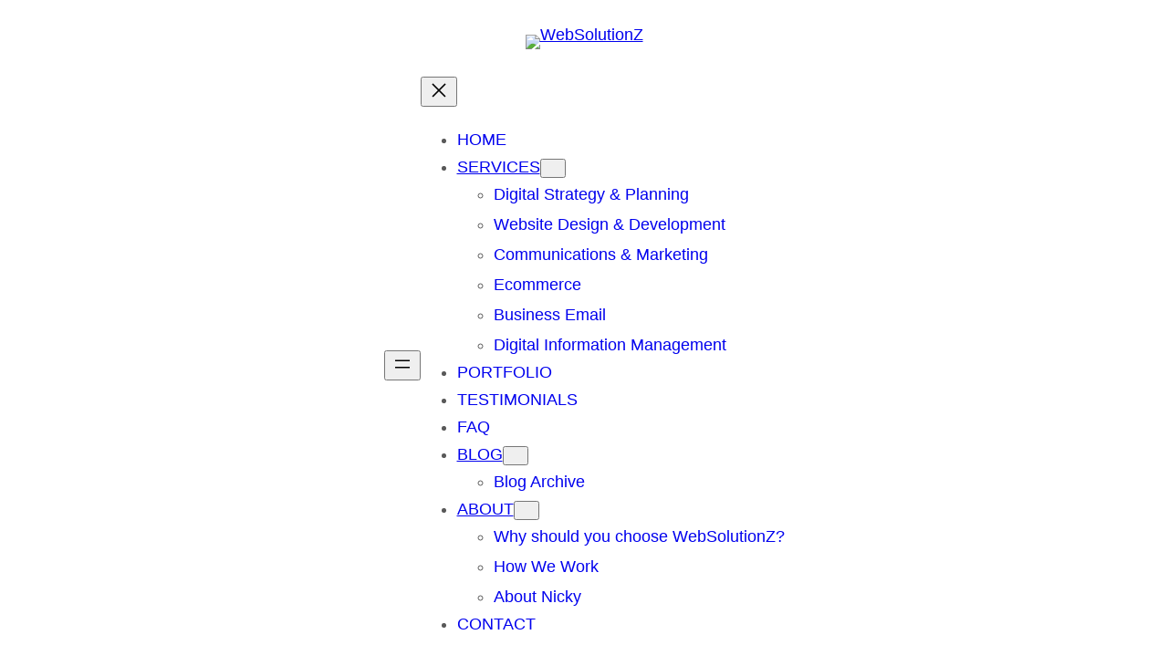

--- FILE ---
content_type: text/html; charset=UTF-8
request_url: https://www.websolutionz.com.au/
body_size: 26865
content:
<!DOCTYPE html>
<html lang="en-AU" prefix="og: https://ogp.me/ns#">
<head>
	<meta charset="UTF-8" />
	<meta name="viewport" content="width=device-width, initial-scale=1" />

<!-- Search Engine Optimisation by Rank Math - https://rankmath.com/ -->
<meta name="description" content="Complete digital solutions for SMEs: web design, development, strategy, planning, delivery, SEO, ecommerce, marketing, project management, security &amp; more."/>
<meta name="robots" content="follow, index, max-snippet:-1, max-video-preview:-1, max-image-preview:large"/>
<link rel="canonical" href="https://www.websolutionz.com.au/" />
<meta property="og:locale" content="en_US" />
<meta property="og:type" content="website" />
<meta property="og:title" content="Home - WebSolutionZ - WebSolutionZ" />
<meta property="og:description" content="Complete digital solutions for SMEs: web design, development, strategy, planning, delivery, SEO, ecommerce, marketing, project management, security &amp; more." />
<meta property="og:url" content="https://www.websolutionz.com.au/" />
<meta property="og:site_name" content="WebSolutionZ" />
<meta property="og:updated_time" content="2025-10-22T16:53:23+11:00" />
<meta property="og:image" content="https://www.websolutionz.com.au/wp-content/uploads/home.jpg" />
<meta property="og:image:secure_url" content="https://www.websolutionz.com.au/wp-content/uploads/home.jpg" />
<meta property="og:image:width" content="1800" />
<meta property="og:image:height" content="900" />
<meta property="og:image:alt" content="WebSolutionZ" />
<meta property="og:image:type" content="image/jpeg" />
<meta property="article:published_time" content="2015-03-03T15:28:43+11:00" />
<meta property="article:modified_time" content="2025-10-22T16:53:23+11:00" />
<meta name="twitter:card" content="summary_large_image" />
<meta name="twitter:title" content="Home - WebSolutionZ - WebSolutionZ" />
<meta name="twitter:description" content="Complete digital solutions for SMEs: web design, development, strategy, planning, delivery, SEO, ecommerce, marketing, project management, security &amp; more." />
<meta name="twitter:image" content="https://www.websolutionz.com.au/wp-content/uploads/home.jpg" />
<script type="application/ld+json" class="rank-math-schema">{"@context":"https://schema.org","@graph":[{"@type":"Organization","@id":"https://www.websolutionz.com.au/#organization","name":"WebSolutionZ","url":"https://www.websolutionz.com.au","sameAs":["https://www.facebook.com/WebSolutionZau"],"email":"info@websolutionz.com.au","logo":{"@type":"ImageObject","@id":"https://www.websolutionz.com.au/#logo","url":"https://www.websolutionz.com.au/wp-content/uploads/icon.png","contentUrl":"https://www.websolutionz.com.au/wp-content/uploads/icon.png","caption":"WebSolutionZ","inLanguage":"en-AU","width":"512","height":"512"},"description":"WebSolutionZ delivers practical website solutions and digital strategy for Australian SMEs, NFPs and community organisations.\n\nWe help clients build and manage secure, user-friendly websites - combining technical expertise with clear communication to ensure long-term maintainability and SEO performance. From planning and design to content, communications and digital marketing, we support organisations at every stage of their online journey.\n\nWith decades of experience and a strong track record in CMS development, content architecture and client empowerment, we offer reliable support, transparent processes and a commitment to best practice - all delivered with plain-English advice and a focus on real-world outcomes.","legalName":"ENVEE Digital Pty Ltd"},{"@type":"WebSite","@id":"https://www.websolutionz.com.au/#website","url":"https://www.websolutionz.com.au","name":"WebSolutionZ","publisher":{"@id":"https://www.websolutionz.com.au/#organization"},"inLanguage":"en-AU","potentialAction":{"@type":"SearchAction","target":"https://www.websolutionz.com.au/?s={search_term_string}","query-input":"required name=search_term_string"}},{"@type":"ImageObject","@id":"https://www.websolutionz.com.au/wp-content/uploads/home.jpg","url":"https://www.websolutionz.com.au/wp-content/uploads/home.jpg","width":"1800","height":"900","inLanguage":"en-AU"},{"@type":"WebPage","@id":"https://www.websolutionz.com.au/#webpage","url":"https://www.websolutionz.com.au/","name":"Home - WebSolutionZ - WebSolutionZ","datePublished":"2015-03-03T15:28:43+11:00","dateModified":"2025-10-22T16:53:23+11:00","about":{"@id":"https://www.websolutionz.com.au/#organization"},"isPartOf":{"@id":"https://www.websolutionz.com.au/#website"},"primaryImageOfPage":{"@id":"https://www.websolutionz.com.au/wp-content/uploads/home.jpg"},"inLanguage":"en-AU"},{"@type":"Person","@id":"https://www.websolutionz.com.au/#author","name":"WebSolutionZ","image":{"@type":"ImageObject","@id":"https://secure.gravatar.com/avatar/f90bc615b826a53543406395c9ca1193717a8edcbacdb2bfc677e715a29fa70f?s=96&amp;d=mm&amp;r=g","url":"https://secure.gravatar.com/avatar/f90bc615b826a53543406395c9ca1193717a8edcbacdb2bfc677e715a29fa70f?s=96&amp;d=mm&amp;r=g","caption":"WebSolutionZ","inLanguage":"en-AU"},"sameAs":["https://www.websolutionz.com.au"],"worksFor":{"@id":"https://www.websolutionz.com.au/#organization"}},{"@type":"Article","headline":"Home - WebSolutionZ - WebSolutionZ","keywords":"WebSolutionZ","datePublished":"2015-03-03T15:28:43+11:00","dateModified":"2025-10-22T16:53:23+11:00","author":{"@id":"https://www.websolutionz.com.au/#author","name":"WebSolutionZ"},"publisher":{"@id":"https://www.websolutionz.com.au/#organization"},"description":"Complete digital solutions for SMEs: web design, development, strategy, planning, delivery, SEO, ecommerce, marketing, project management, security &amp; more.","name":"Home - WebSolutionZ - WebSolutionZ","@id":"https://www.websolutionz.com.au/#richSnippet","isPartOf":{"@id":"https://www.websolutionz.com.au/#webpage"},"image":{"@id":"https://www.websolutionz.com.au/wp-content/uploads/home.jpg"},"inLanguage":"en-AU","mainEntityOfPage":{"@id":"https://www.websolutionz.com.au/#webpage"}}]}</script>
<meta name="google-site-verification" content="Ut-V11JB74hEzE7CiQQNNf-EXvjS7_D2YalRkratDSc" />
<!-- /Rank Math WordPress SEO plugin -->

<title>Home - WebSolutionZ - WebSolutionZ</title>
<link rel='dns-prefetch' href='//www.googletagmanager.com' />
<link rel='dns-prefetch' href='//use.fontawesome.com' />
<link rel="alternate" type="application/rss+xml" title="WebSolutionZ &raquo; Feed" href="https://www.websolutionz.com.au/feed/" />
<link rel="alternate" type="application/rss+xml" title="WebSolutionZ &raquo; Comments Feed" href="https://www.websolutionz.com.au/comments/feed/" />
<link rel="alternate" title="oEmbed (JSON)" type="application/json+oembed" href="https://www.websolutionz.com.au/wp-json/oembed/1.0/embed?url=https%3A%2F%2Fwww.websolutionz.com.au%2F" />
<link rel="alternate" title="oEmbed (XML)" type="text/xml+oembed" href="https://www.websolutionz.com.au/wp-json/oembed/1.0/embed?url=https%3A%2F%2Fwww.websolutionz.com.au%2F&#038;format=xml" />
<style id='wp-img-auto-sizes-contain-inline-css'>
img:is([sizes=auto i],[sizes^="auto," i]){contain-intrinsic-size:3000px 1500px}
/*# sourceURL=wp-img-auto-sizes-contain-inline-css */
</style>

<style id='wp-block-site-logo-inline-css'>
.wp-block-site-logo{box-sizing:border-box;line-height:0}.wp-block-site-logo a{display:inline-block;line-height:0}.wp-block-site-logo.is-default-size img{height:auto;width:120px}.wp-block-site-logo img{height:auto;max-width:100%}.wp-block-site-logo a,.wp-block-site-logo img{border-radius:inherit}.wp-block-site-logo.aligncenter{margin-left:auto;margin-right:auto;text-align:center}:root :where(.wp-block-site-logo.is-style-rounded){border-radius:9999px}
/*# sourceURL=https://www.websolutionz.com.au/wp-includes/blocks/site-logo/style.min.css */
</style>
<style id='wp-block-navigation-link-inline-css'>
.wp-block-navigation .wp-block-navigation-item__label{overflow-wrap:break-word}.wp-block-navigation .wp-block-navigation-item__description{display:none}.link-ui-tools{outline:1px solid #f0f0f0;padding:8px}.link-ui-block-inserter{padding-top:8px}.link-ui-block-inserter__back{margin-left:8px;text-transform:uppercase}
/*# sourceURL=https://www.websolutionz.com.au/wp-includes/blocks/navigation-link/style.min.css */
</style>
<link rel='stylesheet' id='wp-block-navigation-css' href='https://www.websolutionz.com.au/wp-includes/blocks/navigation/style.min.css?ver=747b5bdfd1b6b5f8a3d1231a7e171aac' media='all' />
<style id='wp-block-spacer-inline-css'>
.wp-block-spacer{clear:both}
/*# sourceURL=https://www.websolutionz.com.au/wp-includes/blocks/spacer/style.min.css */
</style>
<style id='wp-block-group-inline-css'>
.wp-block-group{box-sizing:border-box}:where(.wp-block-group.wp-block-group-is-layout-constrained){position:relative}
/*# sourceURL=https://www.websolutionz.com.au/wp-includes/blocks/group/style.min.css */
</style>
<style id='wp-block-post-featured-image-inline-css'>
.wp-block-post-featured-image{margin-left:0;margin-right:0}.wp-block-post-featured-image a{display:block;height:100%}.wp-block-post-featured-image :where(img){box-sizing:border-box;height:auto;max-width:100%;vertical-align:bottom;width:100%}.wp-block-post-featured-image.alignfull img,.wp-block-post-featured-image.alignwide img{width:100%}.wp-block-post-featured-image .wp-block-post-featured-image__overlay.has-background-dim{background-color:#000;inset:0;position:absolute}.wp-block-post-featured-image{position:relative}.wp-block-post-featured-image .wp-block-post-featured-image__overlay.has-background-gradient{background-color:initial}.wp-block-post-featured-image .wp-block-post-featured-image__overlay.has-background-dim-0{opacity:0}.wp-block-post-featured-image .wp-block-post-featured-image__overlay.has-background-dim-10{opacity:.1}.wp-block-post-featured-image .wp-block-post-featured-image__overlay.has-background-dim-20{opacity:.2}.wp-block-post-featured-image .wp-block-post-featured-image__overlay.has-background-dim-30{opacity:.3}.wp-block-post-featured-image .wp-block-post-featured-image__overlay.has-background-dim-40{opacity:.4}.wp-block-post-featured-image .wp-block-post-featured-image__overlay.has-background-dim-50{opacity:.5}.wp-block-post-featured-image .wp-block-post-featured-image__overlay.has-background-dim-60{opacity:.6}.wp-block-post-featured-image .wp-block-post-featured-image__overlay.has-background-dim-70{opacity:.7}.wp-block-post-featured-image .wp-block-post-featured-image__overlay.has-background-dim-80{opacity:.8}.wp-block-post-featured-image .wp-block-post-featured-image__overlay.has-background-dim-90{opacity:.9}.wp-block-post-featured-image .wp-block-post-featured-image__overlay.has-background-dim-100{opacity:1}.wp-block-post-featured-image:where(.alignleft,.alignright){width:100%}
/*# sourceURL=https://www.websolutionz.com.au/wp-includes/blocks/post-featured-image/style.min.css */
</style>
<style id='wp-block-heading-inline-css'>
h1:where(.wp-block-heading).has-background,h2:where(.wp-block-heading).has-background,h3:where(.wp-block-heading).has-background,h4:where(.wp-block-heading).has-background,h5:where(.wp-block-heading).has-background,h6:where(.wp-block-heading).has-background{padding:1.25em 2.375em}h1.has-text-align-left[style*=writing-mode]:where([style*=vertical-lr]),h1.has-text-align-right[style*=writing-mode]:where([style*=vertical-rl]),h2.has-text-align-left[style*=writing-mode]:where([style*=vertical-lr]),h2.has-text-align-right[style*=writing-mode]:where([style*=vertical-rl]),h3.has-text-align-left[style*=writing-mode]:where([style*=vertical-lr]),h3.has-text-align-right[style*=writing-mode]:where([style*=vertical-rl]),h4.has-text-align-left[style*=writing-mode]:where([style*=vertical-lr]),h4.has-text-align-right[style*=writing-mode]:where([style*=vertical-rl]),h5.has-text-align-left[style*=writing-mode]:where([style*=vertical-lr]),h5.has-text-align-right[style*=writing-mode]:where([style*=vertical-rl]),h6.has-text-align-left[style*=writing-mode]:where([style*=vertical-lr]),h6.has-text-align-right[style*=writing-mode]:where([style*=vertical-rl]){rotate:180deg}
/*# sourceURL=https://www.websolutionz.com.au/wp-includes/blocks/heading/style.min.css */
</style>
<style id='wp-block-paragraph-inline-css'>
.is-small-text{font-size:.875em}.is-regular-text{font-size:1em}.is-large-text{font-size:2.25em}.is-larger-text{font-size:3em}.has-drop-cap:not(:focus):first-letter{float:left;font-size:8.4em;font-style:normal;font-weight:100;line-height:.68;margin:.05em .1em 0 0;text-transform:uppercase}body.rtl .has-drop-cap:not(:focus):first-letter{float:none;margin-left:.1em}p.has-drop-cap.has-background{overflow:hidden}:root :where(p.has-background){padding:1.25em 2.375em}:where(p.has-text-color:not(.has-link-color)) a{color:inherit}p.has-text-align-left[style*="writing-mode:vertical-lr"],p.has-text-align-right[style*="writing-mode:vertical-rl"]{rotate:180deg}
/*# sourceURL=https://www.websolutionz.com.au/wp-includes/blocks/paragraph/style.min.css */
</style>
<style id='wp-block-button-inline-css'>
.wp-block-button__link{align-content:center;box-sizing:border-box;cursor:pointer;display:inline-block;height:100%;text-align:center;word-break:break-word}.wp-block-button__link.aligncenter{text-align:center}.wp-block-button__link.alignright{text-align:right}:where(.wp-block-button__link){border-radius:9999px;box-shadow:none;padding:calc(.667em + 2px) calc(1.333em + 2px);text-decoration:none}.wp-block-button[style*=text-decoration] .wp-block-button__link{text-decoration:inherit}.wp-block-buttons>.wp-block-button.has-custom-width{max-width:none}.wp-block-buttons>.wp-block-button.has-custom-width .wp-block-button__link{width:100%}.wp-block-buttons>.wp-block-button.has-custom-font-size .wp-block-button__link{font-size:inherit}.wp-block-buttons>.wp-block-button.wp-block-button__width-25{width:calc(25% - var(--wp--style--block-gap, .5em)*.75)}.wp-block-buttons>.wp-block-button.wp-block-button__width-50{width:calc(50% - var(--wp--style--block-gap, .5em)*.5)}.wp-block-buttons>.wp-block-button.wp-block-button__width-75{width:calc(75% - var(--wp--style--block-gap, .5em)*.25)}.wp-block-buttons>.wp-block-button.wp-block-button__width-100{flex-basis:100%;width:100%}.wp-block-buttons.is-vertical>.wp-block-button.wp-block-button__width-25{width:25%}.wp-block-buttons.is-vertical>.wp-block-button.wp-block-button__width-50{width:50%}.wp-block-buttons.is-vertical>.wp-block-button.wp-block-button__width-75{width:75%}.wp-block-button.is-style-squared,.wp-block-button__link.wp-block-button.is-style-squared{border-radius:0}.wp-block-button.no-border-radius,.wp-block-button__link.no-border-radius{border-radius:0!important}:root :where(.wp-block-button .wp-block-button__link.is-style-outline),:root :where(.wp-block-button.is-style-outline>.wp-block-button__link){border:2px solid;padding:.667em 1.333em}:root :where(.wp-block-button .wp-block-button__link.is-style-outline:not(.has-text-color)),:root :where(.wp-block-button.is-style-outline>.wp-block-button__link:not(.has-text-color)){color:currentColor}:root :where(.wp-block-button .wp-block-button__link.is-style-outline:not(.has-background)),:root :where(.wp-block-button.is-style-outline>.wp-block-button__link:not(.has-background)){background-color:initial;background-image:none}
/*# sourceURL=https://www.websolutionz.com.au/wp-includes/blocks/button/style.min.css */
</style>
<style id='wp-block-buttons-inline-css'>
.wp-block-buttons{box-sizing:border-box}.wp-block-buttons.is-vertical{flex-direction:column}.wp-block-buttons.is-vertical>.wp-block-button:last-child{margin-bottom:0}.wp-block-buttons>.wp-block-button{display:inline-block;margin:0}.wp-block-buttons.is-content-justification-left{justify-content:flex-start}.wp-block-buttons.is-content-justification-left.is-vertical{align-items:flex-start}.wp-block-buttons.is-content-justification-center{justify-content:center}.wp-block-buttons.is-content-justification-center.is-vertical{align-items:center}.wp-block-buttons.is-content-justification-right{justify-content:flex-end}.wp-block-buttons.is-content-justification-right.is-vertical{align-items:flex-end}.wp-block-buttons.is-content-justification-space-between{justify-content:space-between}.wp-block-buttons.aligncenter{text-align:center}.wp-block-buttons:not(.is-content-justification-space-between,.is-content-justification-right,.is-content-justification-left,.is-content-justification-center) .wp-block-button.aligncenter{margin-left:auto;margin-right:auto;width:100%}.wp-block-buttons[style*=text-decoration] .wp-block-button,.wp-block-buttons[style*=text-decoration] .wp-block-button__link{text-decoration:inherit}.wp-block-buttons.has-custom-font-size .wp-block-button__link{font-size:inherit}.wp-block-buttons .wp-block-button__link{width:100%}.wp-block-button.aligncenter{text-align:center}
/*# sourceURL=https://www.websolutionz.com.au/wp-includes/blocks/buttons/style.min.css */
</style>
<style id='wp-block-image-inline-css'>
.wp-block-image>a,.wp-block-image>figure>a{display:inline-block}.wp-block-image img{box-sizing:border-box;height:auto;max-width:100%;vertical-align:bottom}@media not (prefers-reduced-motion){.wp-block-image img.hide{visibility:hidden}.wp-block-image img.show{animation:show-content-image .4s}}.wp-block-image[style*=border-radius] img,.wp-block-image[style*=border-radius]>a{border-radius:inherit}.wp-block-image.has-custom-border img{box-sizing:border-box}.wp-block-image.aligncenter{text-align:center}.wp-block-image.alignfull>a,.wp-block-image.alignwide>a{width:100%}.wp-block-image.alignfull img,.wp-block-image.alignwide img{height:auto;width:100%}.wp-block-image .aligncenter,.wp-block-image .alignleft,.wp-block-image .alignright,.wp-block-image.aligncenter,.wp-block-image.alignleft,.wp-block-image.alignright{display:table}.wp-block-image .aligncenter>figcaption,.wp-block-image .alignleft>figcaption,.wp-block-image .alignright>figcaption,.wp-block-image.aligncenter>figcaption,.wp-block-image.alignleft>figcaption,.wp-block-image.alignright>figcaption{caption-side:bottom;display:table-caption}.wp-block-image .alignleft{float:left;margin:.5em 1em .5em 0}.wp-block-image .alignright{float:right;margin:.5em 0 .5em 1em}.wp-block-image .aligncenter{margin-left:auto;margin-right:auto}.wp-block-image :where(figcaption){margin-bottom:1em;margin-top:.5em}.wp-block-image.is-style-circle-mask img{border-radius:9999px}@supports ((-webkit-mask-image:none) or (mask-image:none)) or (-webkit-mask-image:none){.wp-block-image.is-style-circle-mask img{border-radius:0;-webkit-mask-image:url('data:image/svg+xml;utf8,<svg viewBox="0 0 100 100" xmlns="http://www.w3.org/2000/svg"><circle cx="50" cy="50" r="50"/></svg>');mask-image:url('data:image/svg+xml;utf8,<svg viewBox="0 0 100 100" xmlns="http://www.w3.org/2000/svg"><circle cx="50" cy="50" r="50"/></svg>');mask-mode:alpha;-webkit-mask-position:center;mask-position:center;-webkit-mask-repeat:no-repeat;mask-repeat:no-repeat;-webkit-mask-size:contain;mask-size:contain}}:root :where(.wp-block-image.is-style-rounded img,.wp-block-image .is-style-rounded img){border-radius:9999px}.wp-block-image figure{margin:0}.wp-lightbox-container{display:flex;flex-direction:column;position:relative}.wp-lightbox-container img{cursor:zoom-in}.wp-lightbox-container img:hover+button{opacity:1}.wp-lightbox-container button{align-items:center;backdrop-filter:blur(16px) saturate(180%);background-color:#5a5a5a40;border:none;border-radius:4px;cursor:zoom-in;display:flex;height:20px;justify-content:center;opacity:0;padding:0;position:absolute;right:16px;text-align:center;top:16px;width:20px;z-index:100}@media not (prefers-reduced-motion){.wp-lightbox-container button{transition:opacity .2s ease}}.wp-lightbox-container button:focus-visible{outline:3px auto #5a5a5a40;outline:3px auto -webkit-focus-ring-color;outline-offset:3px}.wp-lightbox-container button:hover{cursor:pointer;opacity:1}.wp-lightbox-container button:focus{opacity:1}.wp-lightbox-container button:focus,.wp-lightbox-container button:hover,.wp-lightbox-container button:not(:hover):not(:active):not(.has-background){background-color:#5a5a5a40;border:none}.wp-lightbox-overlay{box-sizing:border-box;cursor:zoom-out;height:100vh;left:0;overflow:hidden;position:fixed;top:0;visibility:hidden;width:100%;z-index:100000}.wp-lightbox-overlay .close-button{align-items:center;cursor:pointer;display:flex;justify-content:center;min-height:40px;min-width:40px;padding:0;position:absolute;right:calc(env(safe-area-inset-right) + 16px);top:calc(env(safe-area-inset-top) + 16px);z-index:5000000}.wp-lightbox-overlay .close-button:focus,.wp-lightbox-overlay .close-button:hover,.wp-lightbox-overlay .close-button:not(:hover):not(:active):not(.has-background){background:none;border:none}.wp-lightbox-overlay .lightbox-image-container{height:var(--wp--lightbox-container-height);left:50%;overflow:hidden;position:absolute;top:50%;transform:translate(-50%,-50%);transform-origin:top left;width:var(--wp--lightbox-container-width);z-index:9999999999}.wp-lightbox-overlay .wp-block-image{align-items:center;box-sizing:border-box;display:flex;height:100%;justify-content:center;margin:0;position:relative;transform-origin:0 0;width:100%;z-index:3000000}.wp-lightbox-overlay .wp-block-image img{height:var(--wp--lightbox-image-height);min-height:var(--wp--lightbox-image-height);min-width:var(--wp--lightbox-image-width);width:var(--wp--lightbox-image-width)}.wp-lightbox-overlay .wp-block-image figcaption{display:none}.wp-lightbox-overlay button{background:none;border:none}.wp-lightbox-overlay .scrim{background-color:#fff;height:100%;opacity:.9;position:absolute;width:100%;z-index:2000000}.wp-lightbox-overlay.active{visibility:visible}@media not (prefers-reduced-motion){.wp-lightbox-overlay.active{animation:turn-on-visibility .25s both}.wp-lightbox-overlay.active img{animation:turn-on-visibility .35s both}.wp-lightbox-overlay.show-closing-animation:not(.active){animation:turn-off-visibility .35s both}.wp-lightbox-overlay.show-closing-animation:not(.active) img{animation:turn-off-visibility .25s both}.wp-lightbox-overlay.zoom.active{animation:none;opacity:1;visibility:visible}.wp-lightbox-overlay.zoom.active .lightbox-image-container{animation:lightbox-zoom-in .4s}.wp-lightbox-overlay.zoom.active .lightbox-image-container img{animation:none}.wp-lightbox-overlay.zoom.active .scrim{animation:turn-on-visibility .4s forwards}.wp-lightbox-overlay.zoom.show-closing-animation:not(.active){animation:none}.wp-lightbox-overlay.zoom.show-closing-animation:not(.active) .lightbox-image-container{animation:lightbox-zoom-out .4s}.wp-lightbox-overlay.zoom.show-closing-animation:not(.active) .lightbox-image-container img{animation:none}.wp-lightbox-overlay.zoom.show-closing-animation:not(.active) .scrim{animation:turn-off-visibility .4s forwards}}@keyframes show-content-image{0%{visibility:hidden}99%{visibility:hidden}to{visibility:visible}}@keyframes turn-on-visibility{0%{opacity:0}to{opacity:1}}@keyframes turn-off-visibility{0%{opacity:1;visibility:visible}99%{opacity:0;visibility:visible}to{opacity:0;visibility:hidden}}@keyframes lightbox-zoom-in{0%{transform:translate(calc((-100vw + var(--wp--lightbox-scrollbar-width))/2 + var(--wp--lightbox-initial-left-position)),calc(-50vh + var(--wp--lightbox-initial-top-position))) scale(var(--wp--lightbox-scale))}to{transform:translate(-50%,-50%) scale(1)}}@keyframes lightbox-zoom-out{0%{transform:translate(-50%,-50%) scale(1);visibility:visible}99%{visibility:visible}to{transform:translate(calc((-100vw + var(--wp--lightbox-scrollbar-width))/2 + var(--wp--lightbox-initial-left-position)),calc(-50vh + var(--wp--lightbox-initial-top-position))) scale(var(--wp--lightbox-scale));visibility:hidden}}
/*# sourceURL=https://www.websolutionz.com.au/wp-includes/blocks/image/style.min.css */
</style>
<style id='wp-block-columns-inline-css'>
.wp-block-columns{box-sizing:border-box;display:flex;flex-wrap:wrap!important}@media (min-width:782px){.wp-block-columns{flex-wrap:nowrap!important}}.wp-block-columns{align-items:normal!important}.wp-block-columns.are-vertically-aligned-top{align-items:flex-start}.wp-block-columns.are-vertically-aligned-center{align-items:center}.wp-block-columns.are-vertically-aligned-bottom{align-items:flex-end}@media (max-width:781px){.wp-block-columns:not(.is-not-stacked-on-mobile)>.wp-block-column{flex-basis:100%!important}}@media (min-width:782px){.wp-block-columns:not(.is-not-stacked-on-mobile)>.wp-block-column{flex-basis:0;flex-grow:1}.wp-block-columns:not(.is-not-stacked-on-mobile)>.wp-block-column[style*=flex-basis]{flex-grow:0}}.wp-block-columns.is-not-stacked-on-mobile{flex-wrap:nowrap!important}.wp-block-columns.is-not-stacked-on-mobile>.wp-block-column{flex-basis:0;flex-grow:1}.wp-block-columns.is-not-stacked-on-mobile>.wp-block-column[style*=flex-basis]{flex-grow:0}:where(.wp-block-columns){margin-bottom:1.75em}:where(.wp-block-columns.has-background){padding:1.25em 2.375em}.wp-block-column{flex-grow:1;min-width:0;overflow-wrap:break-word;word-break:break-word}.wp-block-column.is-vertically-aligned-top{align-self:flex-start}.wp-block-column.is-vertically-aligned-center{align-self:center}.wp-block-column.is-vertically-aligned-bottom{align-self:flex-end}.wp-block-column.is-vertically-aligned-stretch{align-self:stretch}.wp-block-column.is-vertically-aligned-bottom,.wp-block-column.is-vertically-aligned-center,.wp-block-column.is-vertically-aligned-top{width:100%}
/*# sourceURL=https://www.websolutionz.com.au/wp-includes/blocks/columns/style.min.css */
</style>
<style id='wp-block-pullquote-inline-css'>
.wp-block-pullquote{box-sizing:border-box;margin:0 0 1em;overflow-wrap:break-word;padding:4em 0;text-align:center}.wp-block-pullquote blockquote,.wp-block-pullquote p{color:inherit}.wp-block-pullquote blockquote{margin:0}.wp-block-pullquote p{margin-top:0}.wp-block-pullquote p:last-child{margin-bottom:0}.wp-block-pullquote.alignleft,.wp-block-pullquote.alignright{max-width:420px}.wp-block-pullquote cite,.wp-block-pullquote footer{position:relative}.wp-block-pullquote .has-text-color a{color:inherit}.wp-block-pullquote.has-text-align-left blockquote{text-align:left}.wp-block-pullquote.has-text-align-right blockquote{text-align:right}.wp-block-pullquote.has-text-align-center blockquote{text-align:center}.wp-block-pullquote.is-style-solid-color{border:none}.wp-block-pullquote.is-style-solid-color blockquote{margin-left:auto;margin-right:auto;max-width:60%}.wp-block-pullquote.is-style-solid-color blockquote p{font-size:2em;margin-bottom:0;margin-top:0}.wp-block-pullquote.is-style-solid-color blockquote cite{font-style:normal;text-transform:none}.wp-block-pullquote :where(cite){color:inherit;display:block}
/*# sourceURL=https://www.websolutionz.com.au/wp-includes/blocks/pullquote/style.min.css */
</style>
<style id='wp-block-post-title-inline-css'>
.wp-block-post-title{box-sizing:border-box;word-break:break-word}.wp-block-post-title :where(a){display:inline-block;font-family:inherit;font-size:inherit;font-style:inherit;font-weight:inherit;letter-spacing:inherit;line-height:inherit;text-decoration:inherit}
/*# sourceURL=https://www.websolutionz.com.au/wp-includes/blocks/post-title/style.min.css */
</style>
<style id='wp-block-post-template-inline-css'>
.wp-block-post-template{box-sizing:border-box;list-style:none;margin-bottom:0;margin-top:0;max-width:100%;padding:0}.wp-block-post-template.is-flex-container{display:flex;flex-direction:row;flex-wrap:wrap;gap:1.25em}.wp-block-post-template.is-flex-container>li{margin:0;width:100%}@media (min-width:600px){.wp-block-post-template.is-flex-container.is-flex-container.columns-2>li{width:calc(50% - .625em)}.wp-block-post-template.is-flex-container.is-flex-container.columns-3>li{width:calc(33.33333% - .83333em)}.wp-block-post-template.is-flex-container.is-flex-container.columns-4>li{width:calc(25% - .9375em)}.wp-block-post-template.is-flex-container.is-flex-container.columns-5>li{width:calc(20% - 1em)}.wp-block-post-template.is-flex-container.is-flex-container.columns-6>li{width:calc(16.66667% - 1.04167em)}}@media (max-width:600px){.wp-block-post-template-is-layout-grid.wp-block-post-template-is-layout-grid.wp-block-post-template-is-layout-grid.wp-block-post-template-is-layout-grid{grid-template-columns:1fr}}.wp-block-post-template-is-layout-constrained>li>.alignright,.wp-block-post-template-is-layout-flow>li>.alignright{float:right;margin-inline-end:0;margin-inline-start:2em}.wp-block-post-template-is-layout-constrained>li>.alignleft,.wp-block-post-template-is-layout-flow>li>.alignleft{float:left;margin-inline-end:2em;margin-inline-start:0}.wp-block-post-template-is-layout-constrained>li>.aligncenter,.wp-block-post-template-is-layout-flow>li>.aligncenter{margin-inline-end:auto;margin-inline-start:auto}
/*# sourceURL=https://www.websolutionz.com.au/wp-includes/blocks/post-template/style.min.css */
</style>
<style id='wp-block-post-date-inline-css'>
.wp-block-post-date{box-sizing:border-box}
/*# sourceURL=https://www.websolutionz.com.au/wp-includes/blocks/post-date/style.min.css */
</style>
<style id='wp-block-post-excerpt-inline-css'>
:where(.wp-block-post-excerpt){box-sizing:border-box;margin-bottom:var(--wp--style--block-gap);margin-top:var(--wp--style--block-gap)}.wp-block-post-excerpt__excerpt{margin-bottom:0;margin-top:0}.wp-block-post-excerpt__more-text{margin-bottom:0;margin-top:var(--wp--style--block-gap)}.wp-block-post-excerpt__more-link{display:inline-block}
/*# sourceURL=https://www.websolutionz.com.au/wp-includes/blocks/post-excerpt/style.min.css */
</style>
<style id='wp-block-post-content-inline-css'>
.wp-block-post-content{display:flow-root}
/*# sourceURL=https://www.websolutionz.com.au/wp-includes/blocks/post-content/style.min.css */
</style>
<style id='wp-block-social-links-inline-css'>
.wp-block-social-links{background:none;box-sizing:border-box;margin-left:0;padding-left:0;padding-right:0;text-indent:0}.wp-block-social-links .wp-social-link a,.wp-block-social-links .wp-social-link a:hover{border-bottom:0;box-shadow:none;text-decoration:none}.wp-block-social-links .wp-social-link svg{height:1em;width:1em}.wp-block-social-links .wp-social-link span:not(.screen-reader-text){font-size:.65em;margin-left:.5em;margin-right:.5em}.wp-block-social-links.has-small-icon-size{font-size:16px}.wp-block-social-links,.wp-block-social-links.has-normal-icon-size{font-size:24px}.wp-block-social-links.has-large-icon-size{font-size:36px}.wp-block-social-links.has-huge-icon-size{font-size:48px}.wp-block-social-links.aligncenter{display:flex;justify-content:center}.wp-block-social-links.alignright{justify-content:flex-end}.wp-block-social-link{border-radius:9999px;display:block}@media not (prefers-reduced-motion){.wp-block-social-link{transition:transform .1s ease}}.wp-block-social-link{height:auto}.wp-block-social-link a{align-items:center;display:flex;line-height:0}.wp-block-social-link:hover{transform:scale(1.1)}.wp-block-social-links .wp-block-social-link.wp-social-link{display:inline-block;margin:0;padding:0}.wp-block-social-links .wp-block-social-link.wp-social-link .wp-block-social-link-anchor,.wp-block-social-links .wp-block-social-link.wp-social-link .wp-block-social-link-anchor svg,.wp-block-social-links .wp-block-social-link.wp-social-link .wp-block-social-link-anchor:active,.wp-block-social-links .wp-block-social-link.wp-social-link .wp-block-social-link-anchor:hover,.wp-block-social-links .wp-block-social-link.wp-social-link .wp-block-social-link-anchor:visited{color:currentColor;fill:currentColor}:where(.wp-block-social-links:not(.is-style-logos-only)) .wp-social-link{background-color:#f0f0f0;color:#444}:where(.wp-block-social-links:not(.is-style-logos-only)) .wp-social-link-amazon{background-color:#f90;color:#fff}:where(.wp-block-social-links:not(.is-style-logos-only)) .wp-social-link-bandcamp{background-color:#1ea0c3;color:#fff}:where(.wp-block-social-links:not(.is-style-logos-only)) .wp-social-link-behance{background-color:#0757fe;color:#fff}:where(.wp-block-social-links:not(.is-style-logos-only)) .wp-social-link-bluesky{background-color:#0a7aff;color:#fff}:where(.wp-block-social-links:not(.is-style-logos-only)) .wp-social-link-codepen{background-color:#1e1f26;color:#fff}:where(.wp-block-social-links:not(.is-style-logos-only)) .wp-social-link-deviantart{background-color:#02e49b;color:#fff}:where(.wp-block-social-links:not(.is-style-logos-only)) .wp-social-link-discord{background-color:#5865f2;color:#fff}:where(.wp-block-social-links:not(.is-style-logos-only)) .wp-social-link-dribbble{background-color:#e94c89;color:#fff}:where(.wp-block-social-links:not(.is-style-logos-only)) .wp-social-link-dropbox{background-color:#4280ff;color:#fff}:where(.wp-block-social-links:not(.is-style-logos-only)) .wp-social-link-etsy{background-color:#f45800;color:#fff}:where(.wp-block-social-links:not(.is-style-logos-only)) .wp-social-link-facebook{background-color:#0866ff;color:#fff}:where(.wp-block-social-links:not(.is-style-logos-only)) .wp-social-link-fivehundredpx{background-color:#000;color:#fff}:where(.wp-block-social-links:not(.is-style-logos-only)) .wp-social-link-flickr{background-color:#0461dd;color:#fff}:where(.wp-block-social-links:not(.is-style-logos-only)) .wp-social-link-foursquare{background-color:#e65678;color:#fff}:where(.wp-block-social-links:not(.is-style-logos-only)) .wp-social-link-github{background-color:#24292d;color:#fff}:where(.wp-block-social-links:not(.is-style-logos-only)) .wp-social-link-goodreads{background-color:#eceadd;color:#382110}:where(.wp-block-social-links:not(.is-style-logos-only)) .wp-social-link-google{background-color:#ea4434;color:#fff}:where(.wp-block-social-links:not(.is-style-logos-only)) .wp-social-link-gravatar{background-color:#1d4fc4;color:#fff}:where(.wp-block-social-links:not(.is-style-logos-only)) .wp-social-link-instagram{background-color:#f00075;color:#fff}:where(.wp-block-social-links:not(.is-style-logos-only)) .wp-social-link-lastfm{background-color:#e21b24;color:#fff}:where(.wp-block-social-links:not(.is-style-logos-only)) .wp-social-link-linkedin{background-color:#0d66c2;color:#fff}:where(.wp-block-social-links:not(.is-style-logos-only)) .wp-social-link-mastodon{background-color:#3288d4;color:#fff}:where(.wp-block-social-links:not(.is-style-logos-only)) .wp-social-link-medium{background-color:#000;color:#fff}:where(.wp-block-social-links:not(.is-style-logos-only)) .wp-social-link-meetup{background-color:#f6405f;color:#fff}:where(.wp-block-social-links:not(.is-style-logos-only)) .wp-social-link-patreon{background-color:#000;color:#fff}:where(.wp-block-social-links:not(.is-style-logos-only)) .wp-social-link-pinterest{background-color:#e60122;color:#fff}:where(.wp-block-social-links:not(.is-style-logos-only)) .wp-social-link-pocket{background-color:#ef4155;color:#fff}:where(.wp-block-social-links:not(.is-style-logos-only)) .wp-social-link-reddit{background-color:#ff4500;color:#fff}:where(.wp-block-social-links:not(.is-style-logos-only)) .wp-social-link-skype{background-color:#0478d7;color:#fff}:where(.wp-block-social-links:not(.is-style-logos-only)) .wp-social-link-snapchat{background-color:#fefc00;color:#fff;stroke:#000}:where(.wp-block-social-links:not(.is-style-logos-only)) .wp-social-link-soundcloud{background-color:#ff5600;color:#fff}:where(.wp-block-social-links:not(.is-style-logos-only)) .wp-social-link-spotify{background-color:#1bd760;color:#fff}:where(.wp-block-social-links:not(.is-style-logos-only)) .wp-social-link-telegram{background-color:#2aabee;color:#fff}:where(.wp-block-social-links:not(.is-style-logos-only)) .wp-social-link-threads{background-color:#000;color:#fff}:where(.wp-block-social-links:not(.is-style-logos-only)) .wp-social-link-tiktok{background-color:#000;color:#fff}:where(.wp-block-social-links:not(.is-style-logos-only)) .wp-social-link-tumblr{background-color:#011835;color:#fff}:where(.wp-block-social-links:not(.is-style-logos-only)) .wp-social-link-twitch{background-color:#6440a4;color:#fff}:where(.wp-block-social-links:not(.is-style-logos-only)) .wp-social-link-twitter{background-color:#1da1f2;color:#fff}:where(.wp-block-social-links:not(.is-style-logos-only)) .wp-social-link-vimeo{background-color:#1eb7ea;color:#fff}:where(.wp-block-social-links:not(.is-style-logos-only)) .wp-social-link-vk{background-color:#4680c2;color:#fff}:where(.wp-block-social-links:not(.is-style-logos-only)) .wp-social-link-wordpress{background-color:#3499cd;color:#fff}:where(.wp-block-social-links:not(.is-style-logos-only)) .wp-social-link-whatsapp{background-color:#25d366;color:#fff}:where(.wp-block-social-links:not(.is-style-logos-only)) .wp-social-link-x{background-color:#000;color:#fff}:where(.wp-block-social-links:not(.is-style-logos-only)) .wp-social-link-yelp{background-color:#d32422;color:#fff}:where(.wp-block-social-links:not(.is-style-logos-only)) .wp-social-link-youtube{background-color:red;color:#fff}:where(.wp-block-social-links.is-style-logos-only) .wp-social-link{background:none}:where(.wp-block-social-links.is-style-logos-only) .wp-social-link svg{height:1.25em;width:1.25em}:where(.wp-block-social-links.is-style-logos-only) .wp-social-link-amazon{color:#f90}:where(.wp-block-social-links.is-style-logos-only) .wp-social-link-bandcamp{color:#1ea0c3}:where(.wp-block-social-links.is-style-logos-only) .wp-social-link-behance{color:#0757fe}:where(.wp-block-social-links.is-style-logos-only) .wp-social-link-bluesky{color:#0a7aff}:where(.wp-block-social-links.is-style-logos-only) .wp-social-link-codepen{color:#1e1f26}:where(.wp-block-social-links.is-style-logos-only) .wp-social-link-deviantart{color:#02e49b}:where(.wp-block-social-links.is-style-logos-only) .wp-social-link-discord{color:#5865f2}:where(.wp-block-social-links.is-style-logos-only) .wp-social-link-dribbble{color:#e94c89}:where(.wp-block-social-links.is-style-logos-only) .wp-social-link-dropbox{color:#4280ff}:where(.wp-block-social-links.is-style-logos-only) .wp-social-link-etsy{color:#f45800}:where(.wp-block-social-links.is-style-logos-only) .wp-social-link-facebook{color:#0866ff}:where(.wp-block-social-links.is-style-logos-only) .wp-social-link-fivehundredpx{color:#000}:where(.wp-block-social-links.is-style-logos-only) .wp-social-link-flickr{color:#0461dd}:where(.wp-block-social-links.is-style-logos-only) .wp-social-link-foursquare{color:#e65678}:where(.wp-block-social-links.is-style-logos-only) .wp-social-link-github{color:#24292d}:where(.wp-block-social-links.is-style-logos-only) .wp-social-link-goodreads{color:#382110}:where(.wp-block-social-links.is-style-logos-only) .wp-social-link-google{color:#ea4434}:where(.wp-block-social-links.is-style-logos-only) .wp-social-link-gravatar{color:#1d4fc4}:where(.wp-block-social-links.is-style-logos-only) .wp-social-link-instagram{color:#f00075}:where(.wp-block-social-links.is-style-logos-only) .wp-social-link-lastfm{color:#e21b24}:where(.wp-block-social-links.is-style-logos-only) .wp-social-link-linkedin{color:#0d66c2}:where(.wp-block-social-links.is-style-logos-only) .wp-social-link-mastodon{color:#3288d4}:where(.wp-block-social-links.is-style-logos-only) .wp-social-link-medium{color:#000}:where(.wp-block-social-links.is-style-logos-only) .wp-social-link-meetup{color:#f6405f}:where(.wp-block-social-links.is-style-logos-only) .wp-social-link-patreon{color:#000}:where(.wp-block-social-links.is-style-logos-only) .wp-social-link-pinterest{color:#e60122}:where(.wp-block-social-links.is-style-logos-only) .wp-social-link-pocket{color:#ef4155}:where(.wp-block-social-links.is-style-logos-only) .wp-social-link-reddit{color:#ff4500}:where(.wp-block-social-links.is-style-logos-only) .wp-social-link-skype{color:#0478d7}:where(.wp-block-social-links.is-style-logos-only) .wp-social-link-snapchat{color:#fff;stroke:#000}:where(.wp-block-social-links.is-style-logos-only) .wp-social-link-soundcloud{color:#ff5600}:where(.wp-block-social-links.is-style-logos-only) .wp-social-link-spotify{color:#1bd760}:where(.wp-block-social-links.is-style-logos-only) .wp-social-link-telegram{color:#2aabee}:where(.wp-block-social-links.is-style-logos-only) .wp-social-link-threads{color:#000}:where(.wp-block-social-links.is-style-logos-only) .wp-social-link-tiktok{color:#000}:where(.wp-block-social-links.is-style-logos-only) .wp-social-link-tumblr{color:#011835}:where(.wp-block-social-links.is-style-logos-only) .wp-social-link-twitch{color:#6440a4}:where(.wp-block-social-links.is-style-logos-only) .wp-social-link-twitter{color:#1da1f2}:where(.wp-block-social-links.is-style-logos-only) .wp-social-link-vimeo{color:#1eb7ea}:where(.wp-block-social-links.is-style-logos-only) .wp-social-link-vk{color:#4680c2}:where(.wp-block-social-links.is-style-logos-only) .wp-social-link-whatsapp{color:#25d366}:where(.wp-block-social-links.is-style-logos-only) .wp-social-link-wordpress{color:#3499cd}:where(.wp-block-social-links.is-style-logos-only) .wp-social-link-x{color:#000}:where(.wp-block-social-links.is-style-logos-only) .wp-social-link-yelp{color:#d32422}:where(.wp-block-social-links.is-style-logos-only) .wp-social-link-youtube{color:red}.wp-block-social-links.is-style-pill-shape .wp-social-link{width:auto}:root :where(.wp-block-social-links .wp-social-link a){padding:.25em}:root :where(.wp-block-social-links.is-style-logos-only .wp-social-link a){padding:0}:root :where(.wp-block-social-links.is-style-pill-shape .wp-social-link a){padding-left:.6666666667em;padding-right:.6666666667em}.wp-block-social-links:not(.has-icon-color):not(.has-icon-background-color) .wp-social-link-snapchat .wp-block-social-link-label{color:#000}
/*# sourceURL=https://www.websolutionz.com.au/wp-includes/blocks/social-links/style.min.css */
</style>
<style id='wp-block-search-inline-css'>
.wp-block-search__button{margin-left:10px;word-break:normal}.wp-block-search__button.has-icon{line-height:0}.wp-block-search__button svg{height:1.25em;min-height:24px;min-width:24px;width:1.25em;fill:currentColor;vertical-align:text-bottom}:where(.wp-block-search__button){border:1px solid #ccc;padding:6px 10px}.wp-block-search__inside-wrapper{display:flex;flex:auto;flex-wrap:nowrap;max-width:100%}.wp-block-search__label{width:100%}.wp-block-search.wp-block-search__button-only .wp-block-search__button{box-sizing:border-box;display:flex;flex-shrink:0;justify-content:center;margin-left:0;max-width:100%}.wp-block-search.wp-block-search__button-only .wp-block-search__inside-wrapper{min-width:0!important;transition-property:width}.wp-block-search.wp-block-search__button-only .wp-block-search__input{flex-basis:100%;transition-duration:.3s}.wp-block-search.wp-block-search__button-only.wp-block-search__searchfield-hidden,.wp-block-search.wp-block-search__button-only.wp-block-search__searchfield-hidden .wp-block-search__inside-wrapper{overflow:hidden}.wp-block-search.wp-block-search__button-only.wp-block-search__searchfield-hidden .wp-block-search__input{border-left-width:0!important;border-right-width:0!important;flex-basis:0;flex-grow:0;margin:0;min-width:0!important;padding-left:0!important;padding-right:0!important;width:0!important}:where(.wp-block-search__input){appearance:none;border:1px solid #949494;flex-grow:1;font-family:inherit;font-size:inherit;font-style:inherit;font-weight:inherit;letter-spacing:inherit;line-height:inherit;margin-left:0;margin-right:0;min-width:3rem;padding:8px;text-decoration:unset!important;text-transform:inherit}:where(.wp-block-search__button-inside .wp-block-search__inside-wrapper){background-color:#fff;border:1px solid #949494;box-sizing:border-box;padding:4px}:where(.wp-block-search__button-inside .wp-block-search__inside-wrapper) .wp-block-search__input{border:none;border-radius:0;padding:0 4px}:where(.wp-block-search__button-inside .wp-block-search__inside-wrapper) .wp-block-search__input:focus{outline:none}:where(.wp-block-search__button-inside .wp-block-search__inside-wrapper) :where(.wp-block-search__button){padding:4px 8px}.wp-block-search.aligncenter .wp-block-search__inside-wrapper{margin:auto}.wp-block[data-align=right] .wp-block-search.wp-block-search__button-only .wp-block-search__inside-wrapper{float:right}
/*# sourceURL=https://www.websolutionz.com.au/wp-includes/blocks/search/style.min.css */
</style>
<style id='wp-block-library-inline-css'>
:root{--wp-block-synced-color:#7a00df;--wp-block-synced-color--rgb:122,0,223;--wp-bound-block-color:var(--wp-block-synced-color);--wp-editor-canvas-background:#ddd;--wp-admin-theme-color:#007cba;--wp-admin-theme-color--rgb:0,124,186;--wp-admin-theme-color-darker-10:#006ba1;--wp-admin-theme-color-darker-10--rgb:0,107,160.5;--wp-admin-theme-color-darker-20:#005a87;--wp-admin-theme-color-darker-20--rgb:0,90,135;--wp-admin-border-width-focus:2px}@media (min-resolution:192dpi){:root{--wp-admin-border-width-focus:1.5px}}.wp-element-button{cursor:pointer}:root .has-very-light-gray-background-color{background-color:#eee}:root .has-very-dark-gray-background-color{background-color:#313131}:root .has-very-light-gray-color{color:#eee}:root .has-very-dark-gray-color{color:#313131}:root .has-vivid-green-cyan-to-vivid-cyan-blue-gradient-background{background:linear-gradient(135deg,#00d084,#0693e3)}:root .has-purple-crush-gradient-background{background:linear-gradient(135deg,#34e2e4,#4721fb 50%,#ab1dfe)}:root .has-hazy-dawn-gradient-background{background:linear-gradient(135deg,#faaca8,#dad0ec)}:root .has-subdued-olive-gradient-background{background:linear-gradient(135deg,#fafae1,#67a671)}:root .has-atomic-cream-gradient-background{background:linear-gradient(135deg,#fdd79a,#004a59)}:root .has-nightshade-gradient-background{background:linear-gradient(135deg,#330968,#31cdcf)}:root .has-midnight-gradient-background{background:linear-gradient(135deg,#020381,#2874fc)}:root{--wp--preset--font-size--normal:16px;--wp--preset--font-size--huge:42px}.has-regular-font-size{font-size:1em}.has-larger-font-size{font-size:2.625em}.has-normal-font-size{font-size:var(--wp--preset--font-size--normal)}.has-huge-font-size{font-size:var(--wp--preset--font-size--huge)}.has-text-align-center{text-align:center}.has-text-align-left{text-align:left}.has-text-align-right{text-align:right}.has-fit-text{white-space:nowrap!important}#end-resizable-editor-section{display:none}.aligncenter{clear:both}.items-justified-left{justify-content:flex-start}.items-justified-center{justify-content:center}.items-justified-right{justify-content:flex-end}.items-justified-space-between{justify-content:space-between}.screen-reader-text{border:0;clip-path:inset(50%);height:1px;margin:-1px;overflow:hidden;padding:0;position:absolute;width:1px;word-wrap:normal!important}.screen-reader-text:focus{background-color:#ddd;clip-path:none;color:#444;display:block;font-size:1em;height:auto;left:5px;line-height:normal;padding:15px 23px 14px;text-decoration:none;top:5px;width:auto;z-index:100000}html :where(.has-border-color){border-style:solid}html :where([style*=border-top-color]){border-top-style:solid}html :where([style*=border-right-color]){border-right-style:solid}html :where([style*=border-bottom-color]){border-bottom-style:solid}html :where([style*=border-left-color]){border-left-style:solid}html :where([style*=border-width]){border-style:solid}html :where([style*=border-top-width]){border-top-style:solid}html :where([style*=border-right-width]){border-right-style:solid}html :where([style*=border-bottom-width]){border-bottom-style:solid}html :where([style*=border-left-width]){border-left-style:solid}html :where(img[class*=wp-image-]){height:auto;max-width:100%}:where(figure){margin:0 0 1em}html :where(.is-position-sticky){--wp-admin--admin-bar--position-offset:var(--wp-admin--admin-bar--height,0px)}@media screen and (max-width:600px){html :where(.is-position-sticky){--wp-admin--admin-bar--position-offset:0px}}
/*# sourceURL=/wp-includes/css/dist/block-library/common.min.css */
</style>
<style id='global-styles-inline-css'>
:root{--wp--preset--aspect-ratio--square: 1;--wp--preset--aspect-ratio--4-3: 4/3;--wp--preset--aspect-ratio--3-4: 3/4;--wp--preset--aspect-ratio--3-2: 3/2;--wp--preset--aspect-ratio--2-3: 2/3;--wp--preset--aspect-ratio--16-9: 16/9;--wp--preset--aspect-ratio--9-16: 9/16;--wp--preset--color--black: #000000;--wp--preset--color--cyan-bluish-gray: #abb8c3;--wp--preset--color--white: #ffffff;--wp--preset--color--pale-pink: #f78da7;--wp--preset--color--vivid-red: #cf2e2e;--wp--preset--color--luminous-vivid-orange: #ff6900;--wp--preset--color--luminous-vivid-amber: #fcb900;--wp--preset--color--light-green-cyan: #7bdcb5;--wp--preset--color--vivid-green-cyan: #00d084;--wp--preset--color--pale-cyan-blue: #8ed1fc;--wp--preset--color--vivid-cyan-blue: #0693e3;--wp--preset--color--vivid-purple: #9b51e0;--wp--preset--color--base: #FFFFFF;--wp--preset--color--contrast: #111111;--wp--preset--color--accent-1: #FFEE58;--wp--preset--color--accent-2: #F6CFF4;--wp--preset--color--accent-3: #503AA8;--wp--preset--color--accent-4: #686868;--wp--preset--color--accent-5: #FBFAF3;--wp--preset--color--accent-6: color-mix(in srgb, currentColor 20%, transparent);--wp--preset--color--custom-base-text: #595959;--wp--preset--color--custom-charcoal: #333333;--wp--preset--color--custom-link: #60a687;--wp--preset--color--custom-light-green: #c0dbce;--wp--preset--color--custom-mid-green: #95bfac;--wp--preset--color--custom-black: #000;--wp--preset--color--custom-mid-grey: #909090;--wp--preset--color--custom-light-grey: #c8c8c8;--wp--preset--gradient--vivid-cyan-blue-to-vivid-purple: linear-gradient(135deg,rgb(6,147,227) 0%,rgb(155,81,224) 100%);--wp--preset--gradient--light-green-cyan-to-vivid-green-cyan: linear-gradient(135deg,rgb(122,220,180) 0%,rgb(0,208,130) 100%);--wp--preset--gradient--luminous-vivid-amber-to-luminous-vivid-orange: linear-gradient(135deg,rgb(252,185,0) 0%,rgb(255,105,0) 100%);--wp--preset--gradient--luminous-vivid-orange-to-vivid-red: linear-gradient(135deg,rgb(255,105,0) 0%,rgb(207,46,46) 100%);--wp--preset--gradient--very-light-gray-to-cyan-bluish-gray: linear-gradient(135deg,rgb(238,238,238) 0%,rgb(169,184,195) 100%);--wp--preset--gradient--cool-to-warm-spectrum: linear-gradient(135deg,rgb(74,234,220) 0%,rgb(151,120,209) 20%,rgb(207,42,186) 40%,rgb(238,44,130) 60%,rgb(251,105,98) 80%,rgb(254,248,76) 100%);--wp--preset--gradient--blush-light-purple: linear-gradient(135deg,rgb(255,206,236) 0%,rgb(152,150,240) 100%);--wp--preset--gradient--blush-bordeaux: linear-gradient(135deg,rgb(254,205,165) 0%,rgb(254,45,45) 50%,rgb(107,0,62) 100%);--wp--preset--gradient--luminous-dusk: linear-gradient(135deg,rgb(255,203,112) 0%,rgb(199,81,192) 50%,rgb(65,88,208) 100%);--wp--preset--gradient--pale-ocean: linear-gradient(135deg,rgb(255,245,203) 0%,rgb(182,227,212) 50%,rgb(51,167,181) 100%);--wp--preset--gradient--electric-grass: linear-gradient(135deg,rgb(202,248,128) 0%,rgb(113,206,126) 100%);--wp--preset--gradient--midnight: linear-gradient(135deg,rgb(2,3,129) 0%,rgb(40,116,252) 100%);--wp--preset--font-size--small: 0.7rem;--wp--preset--font-size--medium: clamp(1rem, 1rem + ((1vw - 0.2rem) * 0.196), 1.125rem);--wp--preset--font-size--large: clamp(1.5rem, 1.5rem + ((1vw - 0.2rem) * 0.471), 1.8rem);--wp--preset--font-size--x-large: clamp(2rem, 2rem + ((1vw - 0.2rem) * 0.784), 2.5rem);--wp--preset--font-size--xx-large: clamp(2.5rem, 2.5rem + ((1vw - 0.2rem) * 0.784), 3rem);--wp--preset--font-family--open-sans: "Open Sans", sans-serif;--wp--preset--font-family--playfair-display: "Playfair Display", serif;--wp--preset--spacing--20: 10px;--wp--preset--spacing--30: 20px;--wp--preset--spacing--40: 30px;--wp--preset--spacing--50: clamp(30px, 5vw, 50px);--wp--preset--spacing--60: clamp(30px, 7vw, 70px);--wp--preset--spacing--70: clamp(50px, 7vw, 90px);--wp--preset--spacing--80: clamp(70px, 10vw, 140px);--wp--preset--shadow--natural: 6px 6px 9px rgba(0, 0, 0, 0.2);--wp--preset--shadow--deep: 12px 12px 50px rgba(0, 0, 0, 0.4);--wp--preset--shadow--sharp: 6px 6px 0px rgba(0, 0, 0, 0.2);--wp--preset--shadow--outlined: 6px 6px 0px -3px rgb(255, 255, 255), 6px 6px rgb(0, 0, 0);--wp--preset--shadow--crisp: 6px 6px 0px rgb(0, 0, 0);}:root { --wp--style--global--content-size: 1200px;--wp--style--global--wide-size: 1340px; }:where(body) { margin: 0; }.wp-site-blocks { padding-top: var(--wp--style--root--padding-top); padding-bottom: var(--wp--style--root--padding-bottom); }.has-global-padding { padding-right: var(--wp--style--root--padding-right); padding-left: var(--wp--style--root--padding-left); }.has-global-padding > .alignfull { margin-right: calc(var(--wp--style--root--padding-right) * -1); margin-left: calc(var(--wp--style--root--padding-left) * -1); }.has-global-padding :where(:not(.alignfull.is-layout-flow) > .has-global-padding:not(.wp-block-block, .alignfull)) { padding-right: 0; padding-left: 0; }.has-global-padding :where(:not(.alignfull.is-layout-flow) > .has-global-padding:not(.wp-block-block, .alignfull)) > .alignfull { margin-left: 0; margin-right: 0; }.wp-site-blocks > .alignleft { float: left; margin-right: 2em; }.wp-site-blocks > .alignright { float: right; margin-left: 2em; }.wp-site-blocks > .aligncenter { justify-content: center; margin-left: auto; margin-right: auto; }:where(.wp-site-blocks) > * { margin-block-start: 1.2rem; margin-block-end: 0; }:where(.wp-site-blocks) > :first-child { margin-block-start: 0; }:where(.wp-site-blocks) > :last-child { margin-block-end: 0; }:root { --wp--style--block-gap: 1.2rem; }:root :where(.is-layout-flow) > :first-child{margin-block-start: 0;}:root :where(.is-layout-flow) > :last-child{margin-block-end: 0;}:root :where(.is-layout-flow) > *{margin-block-start: 1.2rem;margin-block-end: 0;}:root :where(.is-layout-constrained) > :first-child{margin-block-start: 0;}:root :where(.is-layout-constrained) > :last-child{margin-block-end: 0;}:root :where(.is-layout-constrained) > *{margin-block-start: 1.2rem;margin-block-end: 0;}:root :where(.is-layout-flex){gap: 1.2rem;}:root :where(.is-layout-grid){gap: 1.2rem;}.is-layout-flow > .alignleft{float: left;margin-inline-start: 0;margin-inline-end: 2em;}.is-layout-flow > .alignright{float: right;margin-inline-start: 2em;margin-inline-end: 0;}.is-layout-flow > .aligncenter{margin-left: auto !important;margin-right: auto !important;}.is-layout-constrained > .alignleft{float: left;margin-inline-start: 0;margin-inline-end: 2em;}.is-layout-constrained > .alignright{float: right;margin-inline-start: 2em;margin-inline-end: 0;}.is-layout-constrained > .aligncenter{margin-left: auto !important;margin-right: auto !important;}.is-layout-constrained > :where(:not(.alignleft):not(.alignright):not(.alignfull)){max-width: var(--wp--style--global--content-size);margin-left: auto !important;margin-right: auto !important;}.is-layout-constrained > .alignwide{max-width: var(--wp--style--global--wide-size);}body .is-layout-flex{display: flex;}.is-layout-flex{flex-wrap: wrap;align-items: center;}.is-layout-flex > :is(*, div){margin: 0;}body .is-layout-grid{display: grid;}.is-layout-grid > :is(*, div){margin: 0;}body{background-color: var(--wp--preset--color--base);color: var(--wp--preset--color--custom-base-text);font-family: var(--wp--preset--font-family--open-sans);font-size: var(--wp--preset--font-size--medium);font-style: normal;font-weight: 400;letter-spacing: 0px;line-height: 1.7;--wp--style--root--padding-top: 0px;--wp--style--root--padding-right: var(--wp--preset--spacing--50);--wp--style--root--padding-bottom: 0px;--wp--style--root--padding-left: var(--wp--preset--spacing--50);}a:where(:not(.wp-element-button)){color: var(--wp--preset--color--custom-link);font-family: var(--wp--preset--font-family--open-sans);font-size: var(--wp--preset--font-size--medium);line-height: 1.7;text-decoration: none;}:root :where(a:where(:not(.wp-element-button)):hover){text-decoration: none;}h1, h2, h3, h4, h5, h6{color: var(--wp--preset--color--custom-base-text);font-family: var(--wp--preset--font-family--playfair-display);font-style: normal;font-weight: 400;letter-spacing: 0px;line-height: 1.7;}h1{font-family: var(--wp--preset--font-family--playfair-display);font-size: var(--wp--preset--font-size--xx-large);font-style: normal;font-weight: 400;line-height: 1.5;}h2{font-family: var(--wp--preset--font-family--playfair-display);font-size: var(--wp--preset--font-size--x-large);font-style: normal;font-weight: 400;}h3{font-family: var(--wp--preset--font-family--playfair-display);font-size: var(--wp--preset--font-size--large);font-style: normal;font-weight: 400;}h4{font-family: var(--wp--preset--font-family--open-sans);font-size: var(--wp--preset--font-size--medium);}h5{font-family: var(--wp--preset--font-family--open-sans);font-size: var(--wp--preset--font-size--small);letter-spacing: 0.5px;}h6{font-family: var(--wp--preset--font-family--open-sans);font-size: var(--wp--preset--font-size--small);font-style: normal;font-weight: 700;letter-spacing: 1.4px;text-transform: uppercase;}:root :where(.wp-element-button, .wp-block-button__link){background-color: var(--wp--preset--color--contrast);border-width: 0;color: var(--wp--preset--color--base);font-family: var(--wp--preset--font-family--open-sans);font-size: var(--wp--preset--font-size--medium);font-style: inherit;font-weight: inherit;letter-spacing: inherit;line-height: 1.7;padding-top: 1rem;padding-right: 2.25rem;padding-bottom: 1rem;padding-left: 2.25rem;text-decoration: none;text-transform: inherit;}:root :where(.wp-element-button:hover, .wp-block-button__link:hover){background-color: color-mix(in srgb, var(--wp--preset--color--contrast) 85%, transparent);border-color: transparent;color: var(--wp--preset--color--base);}:root :where(.wp-element-button:focus, .wp-block-button__link:focus){outline-color: var(--wp--preset--color--accent-4);outline-offset: 2px;}:root :where(.wp-element-caption, .wp-block-audio figcaption, .wp-block-embed figcaption, .wp-block-gallery figcaption, .wp-block-image figcaption, .wp-block-table figcaption, .wp-block-video figcaption){font-family: var(--wp--preset--font-family--open-sans);font-size: var(--wp--preset--font-size--small);line-height: 1.5;}.has-black-color{color: var(--wp--preset--color--black) !important;}.has-cyan-bluish-gray-color{color: var(--wp--preset--color--cyan-bluish-gray) !important;}.has-white-color{color: var(--wp--preset--color--white) !important;}.has-pale-pink-color{color: var(--wp--preset--color--pale-pink) !important;}.has-vivid-red-color{color: var(--wp--preset--color--vivid-red) !important;}.has-luminous-vivid-orange-color{color: var(--wp--preset--color--luminous-vivid-orange) !important;}.has-luminous-vivid-amber-color{color: var(--wp--preset--color--luminous-vivid-amber) !important;}.has-light-green-cyan-color{color: var(--wp--preset--color--light-green-cyan) !important;}.has-vivid-green-cyan-color{color: var(--wp--preset--color--vivid-green-cyan) !important;}.has-pale-cyan-blue-color{color: var(--wp--preset--color--pale-cyan-blue) !important;}.has-vivid-cyan-blue-color{color: var(--wp--preset--color--vivid-cyan-blue) !important;}.has-vivid-purple-color{color: var(--wp--preset--color--vivid-purple) !important;}.has-base-color{color: var(--wp--preset--color--base) !important;}.has-contrast-color{color: var(--wp--preset--color--contrast) !important;}.has-accent-1-color{color: var(--wp--preset--color--accent-1) !important;}.has-accent-2-color{color: var(--wp--preset--color--accent-2) !important;}.has-accent-3-color{color: var(--wp--preset--color--accent-3) !important;}.has-accent-4-color{color: var(--wp--preset--color--accent-4) !important;}.has-accent-5-color{color: var(--wp--preset--color--accent-5) !important;}.has-accent-6-color{color: var(--wp--preset--color--accent-6) !important;}.has-custom-base-text-color{color: var(--wp--preset--color--custom-base-text) !important;}.has-custom-charcoal-color{color: var(--wp--preset--color--custom-charcoal) !important;}.has-custom-link-color{color: var(--wp--preset--color--custom-link) !important;}.has-custom-light-green-color{color: var(--wp--preset--color--custom-light-green) !important;}.has-custom-mid-green-color{color: var(--wp--preset--color--custom-mid-green) !important;}.has-custom-black-color{color: var(--wp--preset--color--custom-black) !important;}.has-custom-mid-grey-color{color: var(--wp--preset--color--custom-mid-grey) !important;}.has-custom-light-grey-color{color: var(--wp--preset--color--custom-light-grey) !important;}.has-black-background-color{background-color: var(--wp--preset--color--black) !important;}.has-cyan-bluish-gray-background-color{background-color: var(--wp--preset--color--cyan-bluish-gray) !important;}.has-white-background-color{background-color: var(--wp--preset--color--white) !important;}.has-pale-pink-background-color{background-color: var(--wp--preset--color--pale-pink) !important;}.has-vivid-red-background-color{background-color: var(--wp--preset--color--vivid-red) !important;}.has-luminous-vivid-orange-background-color{background-color: var(--wp--preset--color--luminous-vivid-orange) !important;}.has-luminous-vivid-amber-background-color{background-color: var(--wp--preset--color--luminous-vivid-amber) !important;}.has-light-green-cyan-background-color{background-color: var(--wp--preset--color--light-green-cyan) !important;}.has-vivid-green-cyan-background-color{background-color: var(--wp--preset--color--vivid-green-cyan) !important;}.has-pale-cyan-blue-background-color{background-color: var(--wp--preset--color--pale-cyan-blue) !important;}.has-vivid-cyan-blue-background-color{background-color: var(--wp--preset--color--vivid-cyan-blue) !important;}.has-vivid-purple-background-color{background-color: var(--wp--preset--color--vivid-purple) !important;}.has-base-background-color{background-color: var(--wp--preset--color--base) !important;}.has-contrast-background-color{background-color: var(--wp--preset--color--contrast) !important;}.has-accent-1-background-color{background-color: var(--wp--preset--color--accent-1) !important;}.has-accent-2-background-color{background-color: var(--wp--preset--color--accent-2) !important;}.has-accent-3-background-color{background-color: var(--wp--preset--color--accent-3) !important;}.has-accent-4-background-color{background-color: var(--wp--preset--color--accent-4) !important;}.has-accent-5-background-color{background-color: var(--wp--preset--color--accent-5) !important;}.has-accent-6-background-color{background-color: var(--wp--preset--color--accent-6) !important;}.has-custom-base-text-background-color{background-color: var(--wp--preset--color--custom-base-text) !important;}.has-custom-charcoal-background-color{background-color: var(--wp--preset--color--custom-charcoal) !important;}.has-custom-link-background-color{background-color: var(--wp--preset--color--custom-link) !important;}.has-custom-light-green-background-color{background-color: var(--wp--preset--color--custom-light-green) !important;}.has-custom-mid-green-background-color{background-color: var(--wp--preset--color--custom-mid-green) !important;}.has-custom-black-background-color{background-color: var(--wp--preset--color--custom-black) !important;}.has-custom-mid-grey-background-color{background-color: var(--wp--preset--color--custom-mid-grey) !important;}.has-custom-light-grey-background-color{background-color: var(--wp--preset--color--custom-light-grey) !important;}.has-black-border-color{border-color: var(--wp--preset--color--black) !important;}.has-cyan-bluish-gray-border-color{border-color: var(--wp--preset--color--cyan-bluish-gray) !important;}.has-white-border-color{border-color: var(--wp--preset--color--white) !important;}.has-pale-pink-border-color{border-color: var(--wp--preset--color--pale-pink) !important;}.has-vivid-red-border-color{border-color: var(--wp--preset--color--vivid-red) !important;}.has-luminous-vivid-orange-border-color{border-color: var(--wp--preset--color--luminous-vivid-orange) !important;}.has-luminous-vivid-amber-border-color{border-color: var(--wp--preset--color--luminous-vivid-amber) !important;}.has-light-green-cyan-border-color{border-color: var(--wp--preset--color--light-green-cyan) !important;}.has-vivid-green-cyan-border-color{border-color: var(--wp--preset--color--vivid-green-cyan) !important;}.has-pale-cyan-blue-border-color{border-color: var(--wp--preset--color--pale-cyan-blue) !important;}.has-vivid-cyan-blue-border-color{border-color: var(--wp--preset--color--vivid-cyan-blue) !important;}.has-vivid-purple-border-color{border-color: var(--wp--preset--color--vivid-purple) !important;}.has-base-border-color{border-color: var(--wp--preset--color--base) !important;}.has-contrast-border-color{border-color: var(--wp--preset--color--contrast) !important;}.has-accent-1-border-color{border-color: var(--wp--preset--color--accent-1) !important;}.has-accent-2-border-color{border-color: var(--wp--preset--color--accent-2) !important;}.has-accent-3-border-color{border-color: var(--wp--preset--color--accent-3) !important;}.has-accent-4-border-color{border-color: var(--wp--preset--color--accent-4) !important;}.has-accent-5-border-color{border-color: var(--wp--preset--color--accent-5) !important;}.has-accent-6-border-color{border-color: var(--wp--preset--color--accent-6) !important;}.has-custom-base-text-border-color{border-color: var(--wp--preset--color--custom-base-text) !important;}.has-custom-charcoal-border-color{border-color: var(--wp--preset--color--custom-charcoal) !important;}.has-custom-link-border-color{border-color: var(--wp--preset--color--custom-link) !important;}.has-custom-light-green-border-color{border-color: var(--wp--preset--color--custom-light-green) !important;}.has-custom-mid-green-border-color{border-color: var(--wp--preset--color--custom-mid-green) !important;}.has-custom-black-border-color{border-color: var(--wp--preset--color--custom-black) !important;}.has-custom-mid-grey-border-color{border-color: var(--wp--preset--color--custom-mid-grey) !important;}.has-custom-light-grey-border-color{border-color: var(--wp--preset--color--custom-light-grey) !important;}.has-vivid-cyan-blue-to-vivid-purple-gradient-background{background: var(--wp--preset--gradient--vivid-cyan-blue-to-vivid-purple) !important;}.has-light-green-cyan-to-vivid-green-cyan-gradient-background{background: var(--wp--preset--gradient--light-green-cyan-to-vivid-green-cyan) !important;}.has-luminous-vivid-amber-to-luminous-vivid-orange-gradient-background{background: var(--wp--preset--gradient--luminous-vivid-amber-to-luminous-vivid-orange) !important;}.has-luminous-vivid-orange-to-vivid-red-gradient-background{background: var(--wp--preset--gradient--luminous-vivid-orange-to-vivid-red) !important;}.has-very-light-gray-to-cyan-bluish-gray-gradient-background{background: var(--wp--preset--gradient--very-light-gray-to-cyan-bluish-gray) !important;}.has-cool-to-warm-spectrum-gradient-background{background: var(--wp--preset--gradient--cool-to-warm-spectrum) !important;}.has-blush-light-purple-gradient-background{background: var(--wp--preset--gradient--blush-light-purple) !important;}.has-blush-bordeaux-gradient-background{background: var(--wp--preset--gradient--blush-bordeaux) !important;}.has-luminous-dusk-gradient-background{background: var(--wp--preset--gradient--luminous-dusk) !important;}.has-pale-ocean-gradient-background{background: var(--wp--preset--gradient--pale-ocean) !important;}.has-electric-grass-gradient-background{background: var(--wp--preset--gradient--electric-grass) !important;}.has-midnight-gradient-background{background: var(--wp--preset--gradient--midnight) !important;}.has-small-font-size{font-size: var(--wp--preset--font-size--small) !important;}.has-medium-font-size{font-size: var(--wp--preset--font-size--medium) !important;}.has-large-font-size{font-size: var(--wp--preset--font-size--large) !important;}.has-x-large-font-size{font-size: var(--wp--preset--font-size--x-large) !important;}.has-xx-large-font-size{font-size: var(--wp--preset--font-size--xx-large) !important;}.has-open-sans-font-family{font-family: var(--wp--preset--font-family--open-sans) !important;}.has-playfair-display-font-family{font-family: var(--wp--preset--font-family--playfair-display) !important;}/* Global Padding */
.has-global-padding {
  padding-top: 0 !important; 
  padding-bottom: 0 !important; 
}
.wp-block-group-is-layout-constrained {
margin-block-start: 0;
}
.wp-site-blocks footer.wp-block-template-part {
  margin-block-start: 0;
}

/* Navigation */
/* Highlight active menu */
.wp-block-navigation li.wp-block-navigation-item.current-menu-item.wp-block-navigation-link {
  box-shadow: 0 2px 0 rgba(51,51,51,0.2);
}
/* Remove hover underline */
.wp-block-navigation li.wp-block-navigation-item.wp-block-navigation-link a {
  text-decoration: none;
}
/* Nav submenu width */
.wp-block-navigation .has-child:not(.open-on-click):hover > .wp-block-navigation__submenu-container {
  min-width: 300px;
}
/* Nav submenu alignment - mobile*/
@media only screen and (max-width: 768px) {
  .wp-block-navigation-item__label {
    text-align: center;
  }
}

/* Media & Text block */
.wp-block-media-text > .wp-block-media-text__content {
  padding: 0;
}
.wp-block-media-text > .wp-block-media-text__media {
  margin: 2rem 2rem 0 2rem;
}

/* Format small links */
p.has-small-font-size em a {
    font-size: var(--wp--preset--font-size--small);
}

/* Category / Tags formatting */
.taxonomy-post_tag.wp-block-post-terms a, .taxonomy-category.wp-block-post-terms a {
  font-size: 0.9rem;
}

/* Rank Math FAQ Questions */
h3.rank-math-question a {
  font-weight: 500;
  color: #595959;
}
/* Rank Math FAQ Answers */
.rank-math-answer img {
  float: left;
  width: 80px;
  height: 80px;
  margin-right: 15px; /* Adjust spacing as needed */
  margin-top: 20px;
}
:root :where(.wp-block-columns-is-layout-flow) > :first-child{margin-block-start: 0;}:root :where(.wp-block-columns-is-layout-flow) > :last-child{margin-block-end: 0;}:root :where(.wp-block-columns-is-layout-flow) > *{margin-block-start: var(--wp--preset--spacing--50);margin-block-end: 0;}:root :where(.wp-block-columns-is-layout-constrained) > :first-child{margin-block-start: 0;}:root :where(.wp-block-columns-is-layout-constrained) > :last-child{margin-block-end: 0;}:root :where(.wp-block-columns-is-layout-constrained) > *{margin-block-start: var(--wp--preset--spacing--50);margin-block-end: 0;}:root :where(.wp-block-columns-is-layout-flex){gap: var(--wp--preset--spacing--50);}:root :where(.wp-block-columns-is-layout-grid){gap: var(--wp--preset--spacing--50);}
:root :where(.wp-block-pullquote){font-size: var(--wp--preset--font-size--xx-large);font-weight: 300;line-height: 1.2;padding-top: var(--wp--preset--spacing--30);padding-bottom: var(--wp--preset--spacing--30);}:root :where(.wp-block-pullquote p:last-of-type){margin-bottom: var(--wp--preset--spacing--30);}
:root :where(.wp-block-pullquote cite){font-size: var(--wp--preset--font-size--small);font-style: normal;}
:root :where(.wp-block-buttons-is-layout-flow) > :first-child{margin-block-start: 0;}:root :where(.wp-block-buttons-is-layout-flow) > :last-child{margin-block-end: 0;}:root :where(.wp-block-buttons-is-layout-flow) > *{margin-block-start: 16px;margin-block-end: 0;}:root :where(.wp-block-buttons-is-layout-constrained) > :first-child{margin-block-start: 0;}:root :where(.wp-block-buttons-is-layout-constrained) > :last-child{margin-block-end: 0;}:root :where(.wp-block-buttons-is-layout-constrained) > *{margin-block-start: 16px;margin-block-end: 0;}:root :where(.wp-block-buttons-is-layout-flex){gap: 16px;}:root :where(.wp-block-buttons-is-layout-grid){gap: 16px;}
:root :where(.wp-block-post-date){color: var(--wp--preset--color--accent-4);font-size: var(--wp--preset--font-size--small);}
:root :where(.wp-block-post-date a:where(:not(.wp-element-button))){color: var(--wp--preset--color--accent-4);text-decoration: none;}
:root :where(.wp-block-post-date a:where(:not(.wp-element-button)):hover){text-decoration: underline;}
:root :where(.wp-block-post-title a:where(:not(.wp-element-button))){text-decoration: none;}
:root :where(.wp-block-post-title a:where(:not(.wp-element-button)):hover){text-decoration: underline;}
:root :where(.wp-block-search .wp-block-search__label, .wp-block-search .wp-block-search__input, .wp-block-search .wp-block-search__button){font-size: var(--wp--preset--font-size--medium);line-height: 1.6;}:root :where(.wp-block-search .wp-block-search__input){border-radius:3.125rem;padding-left:1.5625rem;padding-right:1.5625rem;border-color:var(--wp--preset--color--accent-6);}
:root :where(.wp-block-search .wp-element-button,.wp-block-search  .wp-block-button__link){border-radius: 3.125rem;margin-left: 1.125rem;}
:root :where(.wp-block-search .wp-element-button:hover,.wp-block-search  .wp-block-button__link:hover){border-color: transparent;}
:root :where(.wp-block-navigation){font-size: var(--wp--preset--font-size--medium);}
:root :where(.wp-block-navigation a:where(:not(.wp-element-button))){text-decoration: none;}
:root :where(.wp-block-navigation a:where(:not(.wp-element-button)):hover){text-decoration: underline;}
/*# sourceURL=global-styles-inline-css */
</style>
<style id='block-style-variation-styles-inline-css'>
:root :where(.wp-block-button.is-style-outline--3 .wp-block-button__link){background: transparent none;border-color: currentColor;border-width: 1px;border-style: solid;color: currentColor;padding-top: calc(1rem - 1px);padding-right: calc(2.25rem - 1px);padding-bottom: calc(1rem - 1px);padding-left: calc(2.25rem - 1px);}:root :where(.wp-block-button.is-style-outline--3 .wp-block-button__link.wp-block-button__link:not(.has-background):hover ){background-color:color-mix(in srgb, var(--wp--preset--color--contrast) 5%, transparent);}
:root :where(.wp-block-button.is-style-outline--4 .wp-block-button__link){background: transparent none;border-color: currentColor;border-width: 1px;border-style: solid;color: currentColor;padding-top: calc(1rem - 1px);padding-right: calc(2.25rem - 1px);padding-bottom: calc(1rem - 1px);padding-left: calc(2.25rem - 1px);}:root :where(.wp-block-button.is-style-outline--4 .wp-block-button__link.wp-block-button__link:not(.has-background):hover ){background-color:color-mix(in srgb, var(--wp--preset--color--contrast) 5%, transparent);}
:root :where(.wp-block-button.is-style-outline--5 .wp-block-button__link){background: transparent none;border-color: currentColor;border-width: 1px;border-style: solid;color: currentColor;padding-top: calc(1rem - 1px);padding-right: calc(2.25rem - 1px);padding-bottom: calc(1rem - 1px);padding-left: calc(2.25rem - 1px);}:root :where(.wp-block-button.is-style-outline--5 .wp-block-button__link.wp-block-button__link:not(.has-background):hover ){background-color:color-mix(in srgb, var(--wp--preset--color--contrast) 5%, transparent);}
:root :where(.wp-block-button.is-style-outline--6 .wp-block-button__link){background: transparent none;border-color: currentColor;border-width: 1px;border-style: solid;color: currentColor;padding-top: calc(1rem - 1px);padding-right: calc(2.25rem - 1px);padding-bottom: calc(1rem - 1px);padding-left: calc(2.25rem - 1px);}:root :where(.wp-block-button.is-style-outline--6 .wp-block-button__link.wp-block-button__link:not(.has-background):hover ){background-color:color-mix(in srgb, var(--wp--preset--color--contrast) 5%, transparent);}
:root :where(.wp-block-button.is-style-outline--7 .wp-block-button__link){background: transparent none;border-color: currentColor;border-width: 1px;border-style: solid;color: currentColor;padding-top: calc(1rem - 1px);padding-right: calc(2.25rem - 1px);padding-bottom: calc(1rem - 1px);padding-left: calc(2.25rem - 1px);}:root :where(.wp-block-button.is-style-outline--7 .wp-block-button__link.wp-block-button__link:not(.has-background):hover ){background-color:color-mix(in srgb, var(--wp--preset--color--contrast) 5%, transparent);}
:root :where(.wp-block-button.is-style-outline--8 .wp-block-button__link){background: transparent none;border-color: currentColor;border-width: 1px;border-style: solid;color: currentColor;padding-top: calc(1rem - 1px);padding-right: calc(2.25rem - 1px);padding-bottom: calc(1rem - 1px);padding-left: calc(2.25rem - 1px);}:root :where(.wp-block-button.is-style-outline--8 .wp-block-button__link.wp-block-button__link:not(.has-background):hover ){background-color:color-mix(in srgb, var(--wp--preset--color--contrast) 5%, transparent);}
/*# sourceURL=block-style-variation-styles-inline-css */
</style>
<style id='wp-emoji-styles-inline-css'>

	img.wp-smiley, img.emoji {
		display: inline !important;
		border: none !important;
		box-shadow: none !important;
		height: 1em !important;
		width: 1em !important;
		margin: 0 0.07em !important;
		vertical-align: -0.1em !important;
		background: none !important;
		padding: 0 !important;
	}
/*# sourceURL=wp-emoji-styles-inline-css */
</style>
<style id='font-awesome-svg-styles-default-inline-css'>
.svg-inline--fa {
  display: inline-block;
  height: 1em;
  overflow: visible;
  vertical-align: -.125em;
}
/*# sourceURL=font-awesome-svg-styles-default-inline-css */
</style>
<link rel='stylesheet' id='font-awesome-svg-styles-css' href='https://www.websolutionz.com.au/wp-content/uploads/font-awesome/v6.7.2/css/svg-with-js.css' media='all' />
<style id='font-awesome-svg-styles-inline-css'>
   .wp-block-font-awesome-icon svg::before,
   .wp-rich-text-font-awesome-icon svg::before {content: unset;}
/*# sourceURL=font-awesome-svg-styles-inline-css */
</style>
<style id='core-block-supports-inline-css'>
.wp-container-core-navigation-is-layout-a89b3969{justify-content:center;}.wp-container-2{top:calc(0px + var(--wp-admin--admin-bar--position-offset, 0px));position:sticky;z-index:10;}.wp-container-core-buttons-is-layout-ccccae50{justify-content:center;}.wp-elements-fcf88f387fc1e84c831c581e93ed757e a:where(:not(.wp-element-button)){color:var(--wp--preset--color--custom-charcoal);}.wp-container-core-columns-is-layout-28f84493{flex-wrap:nowrap;}.wp-container-core-group-is-layout-ebee8dc1 > *{margin-block-start:0;margin-block-end:0;}.wp-container-core-group-is-layout-ebee8dc1 > * + *{margin-block-start:var(--wp--preset--spacing--50);margin-block-end:0;}.wp-container-core-group-is-layout-72d38984 > .alignfull{margin-right:calc(0px * -1);margin-left:calc(0px * -1);}.wp-container-core-group-is-layout-72d38984 > *{margin-block-start:0;margin-block-end:0;}.wp-container-core-group-is-layout-72d38984 > * + *{margin-block-start:0;margin-block-end:0;}.wp-elements-d7e8e0f579823af14cdb5cdc9b4d5a47 a:where(:not(.wp-element-button)){color:var(--wp--preset--color--base);}.wp-elements-8c92bd92b8d984ff747c521340cc658f a:where(:not(.wp-element-button)){color:var(--wp--preset--color--base);}.wp-container-core-post-template-is-layout-ad36092a{grid-template-columns:repeat(4, minmax(0, 1fr));gap:var(--wp--preset--spacing--20);}.wp-container-core-group-is-layout-e8acc815 > *{margin-block-start:0;margin-block-end:0;}.wp-container-core-group-is-layout-e8acc815 > * + *{margin-block-start:0;margin-block-end:0;}.wp-container-core-group-is-layout-6c531013{flex-wrap:nowrap;}.wp-elements-6f5602d34e904d4d9e023887acd08bd7 a:where(:not(.wp-element-button)){color:var(--wp--preset--color--base);}.wp-container-core-social-links-is-layout-a6d9f191{justify-content:center;}
/*# sourceURL=core-block-supports-inline-css */
</style>
<style id='wp-block-template-skip-link-inline-css'>

		.skip-link.screen-reader-text {
			border: 0;
			clip-path: inset(50%);
			height: 1px;
			margin: -1px;
			overflow: hidden;
			padding: 0;
			position: absolute !important;
			width: 1px;
			word-wrap: normal !important;
		}

		.skip-link.screen-reader-text:focus {
			background-color: #eee;
			clip-path: none;
			color: #444;
			display: block;
			font-size: 1em;
			height: auto;
			left: 5px;
			line-height: normal;
			padding: 15px 23px 14px;
			text-decoration: none;
			top: 5px;
			width: auto;
			z-index: 100000;
		}
/*# sourceURL=wp-block-template-skip-link-inline-css */
</style>
<link rel='stylesheet' id='inb-rm-faq-accordion-css' href='https://www.websolutionz.com.au/wp-content/plugins/convert-rank-math-faq-to-accordion/assets/css/inb-rm-faq-accordion.min.css?ver=1.0.6' media='all' />
<style id='inb-rm-faq-accordion-inline-css'>

        /*==============================================================
        Rank Math FAQ Accordion by INB Digital - https://inbdigital.com/
        ================================================================*/
        
        :root {
            --inbrmfa-border-color: #595959;
            --inbrmfa-border-width: 1px;
            --inbrmfa-border-style: solid;
            --inbrmfa-border-radius: 4px;
            --inbrmfa-question-font-size: 18px;
            --inbrmfa-question-color: #595959;
            --inbrmfa-question-bg-color: #c8c8c8;
            --inbrmfa-question-text-align: left;
            --inbrmfa-answer-font-size: 16px;
            --inbrmfa-answer-color: #595959;
            --inbrmfa-answer-bg-color: #ffffff;
            --inbrmfa-answer-text-align: left;
        }
       
        /*====================================================================
        Rank Math FAQ Accordion by INB Digital - https://inbdigital.com/ - END
        ======================================================================*/
    
/*# sourceURL=inb-rm-faq-accordion-inline-css */
</style>
<style id='twentytwentyfive-style-inline-css'>
a{text-decoration-thickness:1px!important;text-underline-offset:.1em}:where(.wp-site-blocks :focus){outline-style:solid;outline-width:2px}.wp-block-navigation .wp-block-navigation-submenu .wp-block-navigation-item:not(:last-child){margin-bottom:3px}.wp-block-navigation .wp-block-navigation-item .wp-block-navigation-item__content{outline-offset:4px}.wp-block-navigation .wp-block-navigation-item ul.wp-block-navigation__submenu-container .wp-block-navigation-item__content{outline-offset:0}blockquote,caption,figcaption,h1,h2,h3,h4,h5,h6,p{text-wrap:pretty}.more-link{display:block}:where(pre){overflow-x:auto}
/*# sourceURL=https://www.websolutionz.com.au/wp-content/themes/twentytwentyfive/style.min.css */
</style>
<link rel='stylesheet' id='font-awesome-official-css' href='https://use.fontawesome.com/releases/v6.7.2/css/all.css' media='all' integrity="sha384-nRgPTkuX86pH8yjPJUAFuASXQSSl2/bBUiNV47vSYpKFxHJhbcrGnmlYpYJMeD7a" crossorigin="anonymous" />
<link rel='stylesheet' id='font-awesome-official-v4shim-css' href='https://use.fontawesome.com/releases/v6.7.2/css/v4-shims.css' media='all' integrity="sha384-npPMK6zwqNmU3qyCCxEcWJkLBNYxEFM1nGgSoAWuCCXqVVz0cvwKEMfyTNkOxM2N" crossorigin="anonymous" />
<script src="https://www.websolutionz.com.au/wp-includes/js/jquery/jquery.min.js?ver=3.7.1" id="jquery-core-js"></script>
<script src="https://www.websolutionz.com.au/wp-includes/js/jquery/jquery-migrate.min.js?ver=3.4.1" id="jquery-migrate-js" defer data-deferred="1"></script>

<!-- Google tag (gtag.js) snippet added by Site Kit -->
<!-- Google Analytics snippet added by Site Kit -->
<script src="https://www.googletagmanager.com/gtag/js?id=GT-MQDT7QX2" id="google_gtagjs-js" defer data-deferred="1"></script>
<script id="google_gtagjs-js-after" src="[data-uri]" defer></script>
<link rel="https://api.w.org/" href="https://www.websolutionz.com.au/wp-json/" /><link rel="alternate" title="JSON" type="application/json" href="https://www.websolutionz.com.au/wp-json/wp/v2/pages/28" /><link rel="EditURI" type="application/rsd+xml" title="RSD" href="https://www.websolutionz.com.au/xmlrpc.php?rsd" />

<link rel='shortlink' href='https://www.websolutionz.com.au/' />
<meta name="generator" content="Site Kit by Google 1.171.0" /><script type="importmap" id="wp-importmap">
{"imports":{"@wordpress/interactivity":"https://www.websolutionz.com.au/wp-includes/js/dist/script-modules/interactivity/index.min.js?ver=8964710565a1d258501f"}}
</script>
<link rel="modulepreload" href="https://www.websolutionz.com.au/wp-includes/js/dist/script-modules/interactivity/index.min.js?ver=8964710565a1d258501f" id="@wordpress/interactivity-js-modulepreload" fetchpriority="low">
<style class='wp-fonts-local'>
@font-face{font-family:"Open Sans";font-style:normal;font-weight:300;font-display:fallback;src:url('https://www.websolutionz.com.au/wp-content/uploads/fonts/memSYaGs126MiZpBA-UvWbX2vVnXBbObj2OVZyOOSr4dVJWUgsiH0C4iY1M2xLER.woff2') format('woff2');}
@font-face{font-family:"Open Sans";font-style:normal;font-weight:400;font-display:fallback;src:url('https://www.websolutionz.com.au/wp-content/uploads/fonts/memSYaGs126MiZpBA-UvWbX2vVnXBbObj2OVZyOOSr4dVJWUgsjZ0C4iY1M2xLER.woff2') format('woff2');}
@font-face{font-family:"Open Sans";font-style:normal;font-weight:500;font-display:fallback;src:url('https://www.websolutionz.com.au/wp-content/uploads/fonts/memSYaGs126MiZpBA-UvWbX2vVnXBbObj2OVZyOOSr4dVJWUgsjr0C4iY1M2xLER.woff2') format('woff2');}
@font-face{font-family:"Open Sans";font-style:normal;font-weight:600;font-display:fallback;src:url('https://www.websolutionz.com.au/wp-content/uploads/fonts/memSYaGs126MiZpBA-UvWbX2vVnXBbObj2OVZyOOSr4dVJWUgsgH1y4iY1M2xLER.woff2') format('woff2');}
@font-face{font-family:"Open Sans";font-style:normal;font-weight:700;font-display:fallback;src:url('https://www.websolutionz.com.au/wp-content/uploads/fonts/memSYaGs126MiZpBA-UvWbX2vVnXBbObj2OVZyOOSr4dVJWUgsg-1y4iY1M2xLER.woff2') format('woff2');}
@font-face{font-family:"Open Sans";font-style:normal;font-weight:800;font-display:fallback;src:url('https://www.websolutionz.com.au/wp-content/uploads/fonts/memSYaGs126MiZpBA-UvWbX2vVnXBbObj2OVZyOOSr4dVJWUgshZ1y4iY1M2xLER.woff2') format('woff2');}
@font-face{font-family:"Open Sans";font-style:italic;font-weight:300;font-display:fallback;src:url('https://www.websolutionz.com.au/wp-content/uploads/fonts/memQYaGs126MiZpBA-UFUIcVXSCEkx2cmqvXlWq8tWZ0Pw86hd0Rk5hkaVIUwaERZjA.woff2') format('woff2');}
@font-face{font-family:"Open Sans";font-style:italic;font-weight:400;font-display:fallback;src:url('https://www.websolutionz.com.au/wp-content/uploads/fonts/memQYaGs126MiZpBA-UFUIcVXSCEkx2cmqvXlWq8tWZ0Pw86hd0Rk8ZkaVIUwaERZjA.woff2') format('woff2');}
@font-face{font-family:"Open Sans";font-style:italic;font-weight:500;font-display:fallback;src:url('https://www.websolutionz.com.au/wp-content/uploads/fonts/memQYaGs126MiZpBA-UFUIcVXSCEkx2cmqvXlWq8tWZ0Pw86hd0Rk_RkaVIUwaERZjA.woff2') format('woff2');}
@font-face{font-family:"Open Sans";font-style:italic;font-weight:600;font-display:fallback;src:url('https://www.websolutionz.com.au/wp-content/uploads/fonts/memQYaGs126MiZpBA-UFUIcVXSCEkx2cmqvXlWq8tWZ0Pw86hd0RkxhjaVIUwaERZjA.woff2') format('woff2');}
@font-face{font-family:"Open Sans";font-style:italic;font-weight:700;font-display:fallback;src:url('https://www.websolutionz.com.au/wp-content/uploads/fonts/memQYaGs126MiZpBA-UFUIcVXSCEkx2cmqvXlWq8tWZ0Pw86hd0RkyFjaVIUwaERZjA.woff2') format('woff2');}
@font-face{font-family:"Open Sans";font-style:italic;font-weight:800;font-display:fallback;src:url('https://www.websolutionz.com.au/wp-content/uploads/fonts/memQYaGs126MiZpBA-UFUIcVXSCEkx2cmqvXlWq8tWZ0Pw86hd0Rk0ZjaVIUwaERZjA.woff2') format('woff2');}
@font-face{font-family:"Playfair Display";font-style:normal;font-weight:400;font-display:fallback;src:url('https://www.websolutionz.com.au/wp-content/uploads/fonts/nuFvD-vYSZviVYUb_rj3ij__anPXJzDwcbmjWBN2PKdFvUDVZNLo_U2r.woff2') format('woff2');}
</style>
<link rel="icon" href="https://www.websolutionz.com.au/wp-content/uploads/icon-150x150.png" sizes="32x32" />
<link rel="icon" href="https://www.websolutionz.com.au/wp-content/uploads/icon-300x300.png" sizes="192x192" />
<link rel="apple-touch-icon" href="https://www.websolutionz.com.au/wp-content/uploads/icon-300x300.png" />
<meta name="msapplication-TileImage" content="https://www.websolutionz.com.au/wp-content/uploads/icon-300x300.png" />
</head>

<body class="home wp-singular page-template page-template-page-no-title page page-id-28 wp-custom-logo wp-embed-responsive wp-theme-twentytwentyfive wp-child-theme-twenty-twenty-five-child">

<div class="wp-site-blocks">
<div class="wp-block-group has-base-background-color has-background has-global-padding is-layout-constrained wp-block-group-is-layout-constrained wp-container-2 is-position-sticky"><header class="wp-block-template-part">
<div class="wp-block-group alignfull is-layout-flow wp-block-group-is-layout-flow"><div style="padding-top:var(--wp--preset--spacing--40);padding-bottom:var(--wp--preset--spacing--40);" class="aligncenter wp-block-site-logo"><a href="https://www.websolutionz.com.au/" class="custom-logo-link" rel="home" aria-current="page"><img width="500" height="86" src="https://www.websolutionz.com.au/wp-content/uploads/logo.png.webp" class="custom-logo" alt="WebSolutionZ" decoding="async" srcset="https://www.websolutionz.com.au/wp-content/uploads/logo.png.webp 750w, https://www.websolutionz.com.au/wp-content/uploads/logo-300x52.png.webp 300w" sizes="(max-width: 500px) 100vw, 500px" /></a></div>

<nav style="text-transform:uppercase;" class="is-responsive items-justified-center wp-block-navigation is-content-justification-center is-layout-flex wp-container-core-navigation-is-layout-a89b3969 wp-block-navigation-is-layout-flex" aria-label="Main Navigation" 
		 data-wp-interactive="core/navigation" data-wp-context='{"overlayOpenedBy":{"click":false,"hover":false,"focus":false},"type":"overlay","roleAttribute":"","ariaLabel":"Menu"}'><button aria-haspopup="dialog" aria-label="Open menu" class="wp-block-navigation__responsive-container-open" 
				data-wp-on--click="actions.openMenuOnClick"
				data-wp-on--keydown="actions.handleMenuKeydown"
			><svg width="24" height="24" xmlns="http://www.w3.org/2000/svg" viewBox="0 0 24 24" aria-hidden="true" focusable="false"><path d="M4 7.5h16v1.5H4z"></path><path d="M4 15h16v1.5H4z"></path></svg></button>
				<div class="wp-block-navigation__responsive-container"  id="modal-1" 
				data-wp-class--has-modal-open="state.isMenuOpen"
				data-wp-class--is-menu-open="state.isMenuOpen"
				data-wp-watch="callbacks.initMenu"
				data-wp-on--keydown="actions.handleMenuKeydown"
				data-wp-on--focusout="actions.handleMenuFocusout"
				tabindex="-1"
			>
					<div class="wp-block-navigation__responsive-close" tabindex="-1">
						<div class="wp-block-navigation__responsive-dialog" 
				data-wp-bind--aria-modal="state.ariaModal"
				data-wp-bind--aria-label="state.ariaLabel"
				data-wp-bind--role="state.roleAttribute"
			>
							<button aria-label="Close menu" class="wp-block-navigation__responsive-container-close" 
				data-wp-on--click="actions.closeMenuOnClick"
			><svg xmlns="http://www.w3.org/2000/svg" viewBox="0 0 24 24" width="24" height="24" aria-hidden="true" focusable="false"><path d="m13.06 12 6.47-6.47-1.06-1.06L12 10.94 5.53 4.47 4.47 5.53 10.94 12l-6.47 6.47 1.06 1.06L12 13.06l6.47 6.47 1.06-1.06L13.06 12Z"></path></svg></button>
							<div class="wp-block-navigation__responsive-container-content" 
				data-wp-watch="callbacks.focusFirstElement"
			 id="modal-1-content">
								<ul style="text-transform:uppercase;" class="wp-block-navigation__container is-responsive items-justified-center wp-block-navigation"><li class=" wp-block-navigation-item wp-block-navigation-link"><a class="wp-block-navigation-item__content"  href="https://www.websolutionz.com.au/"><span class="wp-block-navigation-item__label">Home</span></a></li><li data-wp-context="{ &quot;submenuOpenedBy&quot;: { &quot;click&quot;: false, &quot;hover&quot;: false, &quot;focus&quot;: false }, &quot;type&quot;: &quot;submenu&quot;, &quot;modal&quot;: null, &quot;previousFocus&quot;: null }" data-wp-interactive="core/navigation" data-wp-on--focusout="actions.handleMenuFocusout" data-wp-on--keydown="actions.handleMenuKeydown" data-wp-on--mouseenter="actions.openMenuOnHover" data-wp-on--mouseleave="actions.closeMenuOnHover" data-wp-watch="callbacks.initMenu" tabindex="-1" class="wp-block-navigation-item has-child open-on-hover-click wp-block-navigation-submenu"><a class="wp-block-navigation-item__content" href="https://www.websolutionz.com.au/services/"><span class="wp-block-navigation-item__label">Services</span></a><button data-wp-bind--aria-expanded="state.isMenuOpen" data-wp-on--click="actions.toggleMenuOnClick" aria-label="Services submenu" class="wp-block-navigation__submenu-icon wp-block-navigation-submenu__toggle" ><svg xmlns="http://www.w3.org/2000/svg" width="12" height="12" viewBox="0 0 12 12" fill="none" aria-hidden="true" focusable="false"><path d="M1.50002 4L6.00002 8L10.5 4" stroke-width="1.5"></path></svg></button><ul data-wp-on--focus="actions.openMenuOnFocus" class="wp-block-navigation__submenu-container wp-block-navigation-submenu"><li style="font-style:normal;font-weight:300;text-transform:none;" class=" wp-block-navigation-item wp-block-navigation-link has-medium-font-size has-open-sans-font-family"><a class="wp-block-navigation-item__content"  href="https://www.websolutionz.com.au/services/digital-strategy/"><span class="wp-block-navigation-item__label">Digital Strategy &amp; Planning</span></a></li><li style="font-style:normal;font-weight:300;text-transform:none;" class=" wp-block-navigation-item wp-block-navigation-link has-medium-font-size has-open-sans-font-family"><a class="wp-block-navigation-item__content"  href="https://www.websolutionz.com.au/services/websites/"><span class="wp-block-navigation-item__label">Website Design &amp; Development</span></a></li><li style="font-style:normal;font-weight:300;text-transform:none;" class=" wp-block-navigation-item wp-block-navigation-link has-medium-font-size has-open-sans-font-family"><a class="wp-block-navigation-item__content"  href="https://www.websolutionz.com.au/services/communications-marketing/"><span class="wp-block-navigation-item__label">Communications &amp; Marketing</span></a></li><li style="font-style:normal;font-weight:300;text-transform:none;" class=" wp-block-navigation-item wp-block-navigation-link has-medium-font-size has-open-sans-font-family"><a class="wp-block-navigation-item__content"  href="https://www.websolutionz.com.au/services/ecommerce/"><span class="wp-block-navigation-item__label">Ecommerce</span></a></li><li style="font-style:normal;font-weight:300;text-transform:none;" class=" wp-block-navigation-item wp-block-navigation-link has-medium-font-size has-open-sans-font-family"><a class="wp-block-navigation-item__content"  href="https://www.websolutionz.com.au/services/email/"><span class="wp-block-navigation-item__label">Business Email</span></a></li><li style="font-style:normal;font-weight:300;text-transform:none;" class=" wp-block-navigation-item wp-block-navigation-link has-medium-font-size has-open-sans-font-family"><a class="wp-block-navigation-item__content"  href="https://www.websolutionz.com.au/services/information-management/"><span class="wp-block-navigation-item__label">Digital Information Management</span></a></li></ul></li><li class=" wp-block-navigation-item wp-block-navigation-link"><a class="wp-block-navigation-item__content"  href="https://www.websolutionz.com.au/portfolio/"><span class="wp-block-navigation-item__label">Portfolio</span></a></li><li class=" wp-block-navigation-item wp-block-navigation-link"><a class="wp-block-navigation-item__content"  href="https://www.websolutionz.com.au/testimonials/"><span class="wp-block-navigation-item__label">Testimonials</span></a></li><li class=" wp-block-navigation-item wp-block-navigation-link"><a class="wp-block-navigation-item__content"  href="https://www.websolutionz.com.au/faq/"><span class="wp-block-navigation-item__label">FAQ</span></a></li><li data-wp-context="{ &quot;submenuOpenedBy&quot;: { &quot;click&quot;: false, &quot;hover&quot;: false, &quot;focus&quot;: false }, &quot;type&quot;: &quot;submenu&quot;, &quot;modal&quot;: null, &quot;previousFocus&quot;: null }" data-wp-interactive="core/navigation" data-wp-on--focusout="actions.handleMenuFocusout" data-wp-on--keydown="actions.handleMenuKeydown" data-wp-on--mouseenter="actions.openMenuOnHover" data-wp-on--mouseleave="actions.closeMenuOnHover" data-wp-watch="callbacks.initMenu" tabindex="-1" class="wp-block-navigation-item has-child open-on-hover-click wp-block-navigation-submenu"><a class="wp-block-navigation-item__content" href="https://www.websolutionz.com.au/blog/"><span class="wp-block-navigation-item__label">Blog</span></a><button data-wp-bind--aria-expanded="state.isMenuOpen" data-wp-on--click="actions.toggleMenuOnClick" aria-label="Blog submenu" class="wp-block-navigation__submenu-icon wp-block-navigation-submenu__toggle" ><svg xmlns="http://www.w3.org/2000/svg" width="12" height="12" viewBox="0 0 12 12" fill="none" aria-hidden="true" focusable="false"><path d="M1.50002 4L6.00002 8L10.5 4" stroke-width="1.5"></path></svg></button><ul data-wp-on--focus="actions.openMenuOnFocus" class="wp-block-navigation__submenu-container wp-block-navigation-submenu"><li style="font-style:normal;font-weight:300;text-transform:none;" class=" wp-block-navigation-item wp-block-navigation-link has-open-sans-font-family"><a class="wp-block-navigation-item__content"  href="https://www.websolutionz.com.au/blog-archive/"><span class="wp-block-navigation-item__label">Blog Archive</span></a></li></ul></li><li data-wp-context="{ &quot;submenuOpenedBy&quot;: { &quot;click&quot;: false, &quot;hover&quot;: false, &quot;focus&quot;: false }, &quot;type&quot;: &quot;submenu&quot;, &quot;modal&quot;: null, &quot;previousFocus&quot;: null }" data-wp-interactive="core/navigation" data-wp-on--focusout="actions.handleMenuFocusout" data-wp-on--keydown="actions.handleMenuKeydown" data-wp-on--mouseenter="actions.openMenuOnHover" data-wp-on--mouseleave="actions.closeMenuOnHover" data-wp-watch="callbacks.initMenu" tabindex="-1" class="wp-block-navigation-item has-child open-on-hover-click wp-block-navigation-submenu"><a class="wp-block-navigation-item__content" href="https://www.websolutionz.com.au/about/"><span class="wp-block-navigation-item__label">About</span></a><button data-wp-bind--aria-expanded="state.isMenuOpen" data-wp-on--click="actions.toggleMenuOnClick" aria-label="About submenu" class="wp-block-navigation__submenu-icon wp-block-navigation-submenu__toggle" ><svg xmlns="http://www.w3.org/2000/svg" width="12" height="12" viewBox="0 0 12 12" fill="none" aria-hidden="true" focusable="false"><path d="M1.50002 4L6.00002 8L10.5 4" stroke-width="1.5"></path></svg></button><ul data-wp-on--focus="actions.openMenuOnFocus" class="wp-block-navigation__submenu-container wp-block-navigation-submenu"><li style="font-style:normal;font-weight:300;text-transform:none;" class=" wp-block-navigation-item wp-block-navigation-link"><a class="wp-block-navigation-item__content"  href="https://www.websolutionz.com.au/about/why-should-you-choose-websolutionz/"><span class="wp-block-navigation-item__label">Why should you choose WebSolutionZ?</span></a></li><li style="font-style:normal;font-weight:300;text-transform:none;" class=" wp-block-navigation-item wp-block-navigation-link"><a class="wp-block-navigation-item__content"  href="https://www.websolutionz.com.au/about/process/"><span class="wp-block-navigation-item__label">How We Work</span></a></li><li style="font-style:normal;font-weight:300;text-transform:none;" class=" wp-block-navigation-item wp-block-navigation-link"><a class="wp-block-navigation-item__content"  href="https://www.websolutionz.com.au/about/about-nicky/"><span class="wp-block-navigation-item__label">About Nicky</span></a></li></ul></li><li class=" wp-block-navigation-item wp-block-navigation-link"><a class="wp-block-navigation-item__content"  href="https://www.websolutionz.com.au/contact/"><span class="wp-block-navigation-item__label">Contact</span></a></li></ul>
							</div>
						</div>
					</div>
				</div></nav>


<div style="height:var(--wp--preset--spacing--20)" aria-hidden="true" class="wp-block-spacer"></div>
</div>
</header></div>



<main class="wp-block-group is-layout-flow wp-block-group-is-layout-flow" style="margin-top:0"><figure style="aspect-ratio:auto; margin-bottom:0;" class="alignfull wp-block-post-featured-image"><img width="1800" height="900" src="https://www.websolutionz.com.au/wp-content/uploads/home.jpg.webp" class="attachment-post-thumbnail size-post-thumbnail wp-post-image" alt="home" style="width:100%;height:100%;object-fit:contain;" decoding="async" fetchpriority="high" srcset="https://www.websolutionz.com.au/wp-content/uploads/home.jpg.webp 1800w, https://www.websolutionz.com.au/wp-content/uploads/home-300x150.jpg.webp 300w, https://www.websolutionz.com.au/wp-content/uploads/home-1024x512.jpg.webp 1024w, https://www.websolutionz.com.au/wp-content/uploads/home-768x384.jpg.webp 768w, https://www.websolutionz.com.au/wp-content/uploads/home-1536x768.jpg.webp 1536w" sizes="(max-width: 1800px) 100vw, 1800px" title="Home - WebSolutionZ"></figure>

<div class="entry-content wp-block-post-content has-global-padding is-layout-constrained wp-block-post-content-is-layout-constrained">
<div class="wp-block-group has-global-padding is-layout-constrained wp-block-group-is-layout-constrained">
<h1 class="wp-block-heading has-text-align-center">We specialise in complete digital solutions.</h1>



<p class="has-text-align-center" style="padding-right:var(--wp--preset--spacing--50);padding-left:var(--wp--preset--spacing--50);letter-spacing:1px">We can help your business with web design &amp; development, strategy, planning &amp; delivery, communications &amp; marketing, project management, security, ecommerce &amp; booking systems, content management &amp; information architecture, search engine optimisation, and more.</p>



<div class="wp-block-buttons is-content-justification-center is-layout-flex wp-container-core-buttons-is-layout-ccccae50 wp-block-buttons-is-layout-flex" style="padding-top:var(--wp--preset--spacing--50);padding-bottom:var(--wp--preset--spacing--50)">
<div class="wp-block-button is-style-outline is-style-outline--3"><a class="wp-block-button__link has-custom-link-color has-text-color has-link-color has-border-color has-custom-link-border-color has-open-sans-font-family wp-element-button" href="https://www.websolutionz.com.au/contact/" style="border-width:1px">Get in touch</a></div>
</div>
</div>



<div class="wp-block-group alignfull is-style-default has-background has-global-padding is-layout-constrained wp-container-core-group-is-layout-72d38984 wp-block-group-is-layout-constrained" style="background-color:#c1dbcf7a;margin-top:0;margin-bottom:0;padding-top:0;padding-right:0;padding-bottom:0;padding-left:0">
<div class="wp-block-group alignfull has-global-padding is-layout-constrained wp-container-core-group-is-layout-ebee8dc1 wp-block-group-is-layout-constrained" style="margin-top:0;margin-bottom:0;padding-top:var(--wp--preset--spacing--50);padding-bottom:var(--wp--preset--spacing--50)">
<h2 class="wp-block-heading has-text-align-center has-custom-charcoal-color has-text-color has-link-color wp-elements-fcf88f387fc1e84c831c581e93ed757e" style="padding-top:var(--wp--preset--spacing--40);padding-bottom:var(--wp--preset--spacing--40)">How can we help you?</h2>



<div class="wp-block-columns alignwide is-layout-flex wp-container-core-columns-is-layout-28f84493 wp-block-columns-is-layout-flex">
<div class="wp-block-column is-layout-flow wp-block-column-is-layout-flow">
<figure class="wp-block-image size-full" style="margin-bottom:24px"><a href="https://www.websolutionz.com.au/services/digital-strategy/"><img decoding="async" width="1200" height="600" src="https://www.websolutionz.com.au/wp-content/uploads/strategy.jpg.webp" alt="strategy" class="wp-image-363" style="aspect-ratio:4/3;object-fit:cover" title="Digital Strategy &amp; Planning" srcset="https://www.websolutionz.com.au/wp-content/uploads/strategy.jpg.webp 1200w, https://www.websolutionz.com.au/wp-content/uploads/strategy-300x150.jpg.webp 300w, https://www.websolutionz.com.au/wp-content/uploads/strategy-1024x512.jpg.webp 1024w, https://www.websolutionz.com.au/wp-content/uploads/strategy-768x384.jpg.webp 768w" sizes="(max-width: 1200px) 100vw, 1200px" /></a></figure>



<h3 class="wp-block-heading has-text-align-center" style="font-size:clamp(1.146rem, 1.146rem + ((1vw - 0.2rem) * 1.026), 1.8rem);">Digital Strategy &amp; Planning</h3>
</div>



<div class="wp-block-column is-layout-flow wp-block-column-is-layout-flow">
<figure class="wp-block-image size-full" style="margin-bottom:24px"><a href="https://www.websolutionz.com.au/services/websites/"><img decoding="async" width="1200" height="600" src="https://www.websolutionz.com.au/wp-content/uploads/websites.jpg.webp" alt="websites" class="wp-image-368" style="aspect-ratio:4/3;object-fit:cover" title="Website Design &amp; Development" srcset="https://www.websolutionz.com.au/wp-content/uploads/websites.jpg.webp 1200w, https://www.websolutionz.com.au/wp-content/uploads/websites-300x150.jpg.webp 300w, https://www.websolutionz.com.au/wp-content/uploads/websites-1024x512.jpg.webp 1024w, https://www.websolutionz.com.au/wp-content/uploads/websites-768x384.jpg.webp 768w" sizes="(max-width: 1200px) 100vw, 1200px" /></a></figure>



<h3 class="wp-block-heading has-text-align-center" style="font-size:clamp(1.146rem, 1.146rem + ((1vw - 0.2rem) * 1.026), 1.8rem);">Website Design &amp; Development</h3>
</div>



<div class="wp-block-column is-layout-flow wp-block-column-is-layout-flow">
<figure class="wp-block-image size-full" style="margin-bottom:24px"><a href="https://www.websolutionz.com.au/services/communications-marketing/"><img loading="lazy" decoding="async" width="1200" height="600" src="https://www.websolutionz.com.au/wp-content/uploads/marketing.jpg.webp" alt="marketing" class="wp-image-350" style="aspect-ratio:4/3;object-fit:cover" title="Communications &amp; Marketing" srcset="https://www.websolutionz.com.au/wp-content/uploads/marketing.jpg.webp 1200w, https://www.websolutionz.com.au/wp-content/uploads/marketing-300x150.jpg.webp 300w, https://www.websolutionz.com.au/wp-content/uploads/marketing-1024x512.jpg.webp 1024w, https://www.websolutionz.com.au/wp-content/uploads/marketing-768x384.jpg.webp 768w" sizes="auto, (max-width: 1200px) 100vw, 1200px" /></a></figure>



<h3 class="wp-block-heading has-text-align-center" style="font-size:clamp(1.146rem, 1.146rem + ((1vw - 0.2rem) * 1.026), 1.8rem);">Communications &amp; Marketing</h3>
</div>
</div>



<div class="wp-block-columns alignwide is-layout-flex wp-container-core-columns-is-layout-28f84493 wp-block-columns-is-layout-flex">
<div class="wp-block-column is-layout-flow wp-block-column-is-layout-flow">
<figure class="wp-block-image size-full" style="margin-bottom:24px"><a href="https://www.websolutionz.com.au/services/ecommerce/"><img loading="lazy" decoding="async" width="1200" height="600" src="https://www.websolutionz.com.au/wp-content/uploads/ecommerce.jpg.webp" alt="ecommerce" class="wp-image-337" style="aspect-ratio:4/3;object-fit:cover" title="Ecommerce" srcset="https://www.websolutionz.com.au/wp-content/uploads/ecommerce.jpg.webp 1200w, https://www.websolutionz.com.au/wp-content/uploads/ecommerce-300x150.jpg.webp 300w, https://www.websolutionz.com.au/wp-content/uploads/ecommerce-768x384.jpg.webp 768w, https://www.websolutionz.com.au/wp-content/uploads/ecommerce-1024x512.jpg.webp 1024w" sizes="auto, (max-width: 1200px) 100vw, 1200px" /></a></figure>



<h3 class="wp-block-heading has-text-align-center" style="font-size:clamp(1.146rem, 1.146rem + ((1vw - 0.2rem) * 1.026), 1.8rem);">Ecommerce</h3>
</div>



<div class="wp-block-column is-layout-flow wp-block-column-is-layout-flow">
<figure class="wp-block-image size-full" style="margin-bottom:24px"><a href="https://www.websolutionz.com.au/services/email/"><img loading="lazy" decoding="async" width="1200" height="600" src="https://www.websolutionz.com.au/wp-content/uploads/email.jpg.webp" alt="email" class="wp-image-338" style="aspect-ratio:4/3;object-fit:cover" title="Business Email" srcset="https://www.websolutionz.com.au/wp-content/uploads/email.jpg.webp 1200w, https://www.websolutionz.com.au/wp-content/uploads/email-300x150.jpg.webp 300w, https://www.websolutionz.com.au/wp-content/uploads/email-768x384.jpg.webp 768w, https://www.websolutionz.com.au/wp-content/uploads/email-1024x512.jpg.webp 1024w" sizes="auto, (max-width: 1200px) 100vw, 1200px" /></a></figure>



<h3 class="wp-block-heading has-text-align-center" style="font-size:clamp(1.146rem, 1.146rem + ((1vw - 0.2rem) * 1.026), 1.8rem);">Business Email</h3>
</div>



<div class="wp-block-column is-layout-flow wp-block-column-is-layout-flow">
<figure class="wp-block-image size-full" style="margin-bottom:24px"><a href="https://www.websolutionz.com.au/services/information-management/"><img loading="lazy" decoding="async" width="1200" height="600" src="https://www.websolutionz.com.au/wp-content/uploads/informationarchitecture.jpg.webp" alt="informationarchitecture" class="wp-image-344" style="aspect-ratio:4/3;object-fit:cover" title="Digital Information Management" srcset="https://www.websolutionz.com.au/wp-content/uploads/informationarchitecture.jpg.webp 1200w, https://www.websolutionz.com.au/wp-content/uploads/informationarchitecture-300x150.jpg.webp 300w, https://www.websolutionz.com.au/wp-content/uploads/informationarchitecture-1024x512.jpg.webp 1024w, https://www.websolutionz.com.au/wp-content/uploads/informationarchitecture-768x384.jpg.webp 768w" sizes="auto, (max-width: 1200px) 100vw, 1200px" /></a></figure>



<h3 class="wp-block-heading has-text-align-center" style="font-size:clamp(1.146rem, 1.146rem + ((1vw - 0.2rem) * 1.026), 1.8rem);">Digital Information Management</h3>
</div>
</div>
</div>



<div class="wp-block-buttons is-content-justification-center is-layout-flex wp-container-core-buttons-is-layout-ccccae50 wp-block-buttons-is-layout-flex" style="padding-top:var(--wp--preset--spacing--50);padding-bottom:var(--wp--preset--spacing--50)">
<div class="wp-block-button is-style-outline is-style-outline--4"><a class="wp-block-button__link has-custom-charcoal-color has-text-color has-link-color has-border-color has-custom-charcoal-border-color has-open-sans-font-family wp-element-button" href="https://www.websolutionz.com.au/services/" style="border-width:1px">Learn More About Our Services</a></div>
</div>
</div>



<div class="wp-block-group has-global-padding is-layout-constrained wp-block-group-is-layout-constrained">
<h2 class="wp-block-heading has-text-align-center" style="padding-top:var(--wp--preset--spacing--40);padding-bottom:var(--wp--preset--spacing--40)">What our clients say.</h2>



<figure class="wp-block-pullquote has-large-font-size" style="line-height:1.7"><blockquote><p><span class="wp-rich-text-font-awesome-icon wp-font-awesome-icon"><svg aria-hidden="true" focusable="false" data-prefix="fas" data-icon="quote-left" class="svg-inline--fa fa-quote-left " role="img" xmlns="http://www.w3.org/2000/svg" viewBox="0 0 448 512"><path fill="currentColor" d="M0 216C0 149.7 53.7 96 120 96l8 0c17.7 0 32 14.3 32 32s-14.3 32-32 32l-8 0c-30.9 0-56 25.1-56 56l0 8 64 0c35.3 0 64 28.7 64 64l0 64c0 35.3-28.7 64-64 64l-64 0c-35.3 0-64-28.7-64-64l0-32 0-32 0-72zm256 0c0-66.3 53.7-120 120-120l8 0c17.7 0 32 14.3 32 32s-14.3 32-32 32l-8 0c-30.9 0-56 25.1-56 56l0 8 64 0c35.3 0 64 28.7 64 64l0 64c0 35.3-28.7 64-64 64l-64 0c-35.3 0-64-28.7-64-64l0-32 0-32 0-72z"></path></svg></span>  All my dealings with Nicky and her team have been 1st class!<br>I would recommend WebSolutionZ to any business who requires a seamless, well managed website experience.  <span class="wp-rich-text-font-awesome-icon wp-font-awesome-icon"><svg aria-hidden="true" focusable="false" data-prefix="fas" data-icon="quote-right" class="svg-inline--fa fa-quote-right " role="img" xmlns="http://www.w3.org/2000/svg" viewBox="0 0 448 512"><path fill="currentColor" d="M448 296c0 66.3-53.7 120-120 120l-8 0c-17.7 0-32-14.3-32-32s14.3-32 32-32l8 0c30.9 0 56-25.1 56-56l0-8-64 0c-35.3 0-64-28.7-64-64l0-64c0-35.3 28.7-64 64-64l64 0c35.3 0 64 28.7 64 64l0 32 0 32 0 72zm-256 0c0 66.3-53.7 120-120 120l-8 0c-17.7 0-32-14.3-32-32s14.3-32 32-32l8 0c30.9 0 56-25.1 56-56l0-8-64 0c-35.3 0-64-28.7-64-64l0-64c0-35.3 28.7-64 64-64l64 0c35.3 0 64 28.7 64 64l0 32 0 32 0 72z"></path></svg></span></p></blockquote></figure>



<p class="has-text-align-center"><em>Tim Merrett, <a href="https://www.websolutionz.com.au/projects/business/merrett/" data-type="post" data-id="205">Merrett Advisory Services</a>, 17 February 2021</em></p>



<div class="wp-block-buttons is-content-justification-center is-layout-flex wp-container-core-buttons-is-layout-ccccae50 wp-block-buttons-is-layout-flex" style="padding-top:var(--wp--preset--spacing--50);padding-bottom:var(--wp--preset--spacing--50)">
<div class="wp-block-button is-style-outline is-style-outline--5"><a class="wp-block-button__link has-custom-link-color has-text-color has-link-color has-border-color has-custom-link-border-color has-open-sans-font-family wp-element-button" href="https://www.websolutionz.com.au/testimonials/" style="border-width:1px">More Client Reviews</a></div>
</div>
</div>



<div class="wp-block-group alignfull has-base-color has-custom-base-text-background-color has-text-color has-background is-layout-flow wp-block-group-is-layout-flow">
<h2 class="wp-block-heading has-text-align-center has-base-color has-text-color has-link-color wp-elements-d7e8e0f579823af14cdb5cdc9b4d5a47" style="padding-top:var(--wp--preset--spacing--40);padding-bottom:var(--wp--preset--spacing--40)">Favourite projects.</h2>



<div class="wp-block-query alignwide is-layout-flow wp-block-query-is-layout-flow">
<div class="wp-block-group is-layout-flow wp-container-core-group-is-layout-e8acc815 wp-block-group-is-layout-flow" style="margin-top:0;margin-bottom:0;padding-top:0;padding-right:var(--wp--preset--spacing--20);padding-bottom:0;padding-left:var(--wp--preset--spacing--20)"><ul class="columns-4 wp-block-post-template is-layout-grid wp-container-core-post-template-is-layout-ad36092a wp-block-post-template-is-layout-grid"><li class="wp-block-post post-799 post type-post status-publish format-standard has-post-thumbnail hentry category-business">
<figure style="aspect-ratio:auto;" class="wp-block-post-featured-image"><a href="https://www.websolutionz.com.au/projects/business/envee-digital/" target="_self"><img loading="lazy" decoding="async" width="300" height="200" src="https://www.websolutionz.com.au/wp-content/uploads/envee-digital_2025-300x200.jpg.webp" class="attachment-medium size-medium wp-post-image" alt="ENVEE Digital" style="width:100%;height:100%;object-fit:cover;" srcset="https://www.websolutionz.com.au/wp-content/uploads/envee-digital_2025-300x200.jpg.webp 300w, https://www.websolutionz.com.au/wp-content/uploads/envee-digital_2025-1024x683.jpg.webp 1024w, https://www.websolutionz.com.au/wp-content/uploads/envee-digital_2025-768x512.jpg.webp 768w, https://www.websolutionz.com.au/wp-content/uploads/envee-digital_2025.jpg.webp 1200w" sizes="auto, (max-width: 300px) 100vw, 300px" title="ENVEE Digital"></a></figure>

<h3 class="has-text-align-center has-link-color wp-elements-8c92bd92b8d984ff747c521340cc658f wp-block-post-title has-medium-font-size"><a href="https://www.websolutionz.com.au/projects/business/envee-digital/" target="_self">ENVEE Digital</a></h3>
</li><li class="wp-block-post post-307 post type-post status-publish format-standard has-post-thumbnail hentry category-community">
<figure style="aspect-ratio:auto;" class="wp-block-post-featured-image"><a href="https://www.websolutionz.com.au/projects/community/the-future-is-accessible/" target="_self"><img loading="lazy" decoding="async" width="300" height="200" src="https://www.websolutionz.com.au/wp-content/uploads/thefutureisaccessible-300x200.jpg.webp" class="attachment-medium size-medium wp-post-image" alt="The Future Is Accessible" style="width:100%;height:100%;object-fit:cover;" srcset="https://www.websolutionz.com.au/wp-content/uploads/thefutureisaccessible-300x200.jpg.webp 300w, https://www.websolutionz.com.au/wp-content/uploads/thefutureisaccessible-768x512.jpg.webp 768w, https://www.websolutionz.com.au/wp-content/uploads/thefutureisaccessible-1024x683.jpg.webp 1024w, https://www.websolutionz.com.au/wp-content/uploads/thefutureisaccessible.jpg.webp 1200w" sizes="auto, (max-width: 300px) 100vw, 300px" title="The Future Is Accessible"></a></figure>

<h3 class="has-text-align-center has-link-color wp-elements-8c92bd92b8d984ff747c521340cc658f wp-block-post-title has-medium-font-size"><a href="https://www.websolutionz.com.au/projects/community/the-future-is-accessible/" target="_self">The Future Is Accessible</a></h3>
</li><li class="wp-block-post post-303 post type-post status-publish format-standard has-post-thumbnail hentry category-business">
<figure style="aspect-ratio:auto;" class="wp-block-post-featured-image"><a href="https://www.websolutionz.com.au/projects/business/myoptimal-movement/" target="_self"><img loading="lazy" decoding="async" width="300" height="200" src="https://www.websolutionz.com.au/wp-content/uploads/myoptimalmovement-300x200.jpg.webp" class="attachment-medium size-medium wp-post-image" alt="MyOptimal Movement" style="width:100%;height:100%;object-fit:cover;" srcset="https://www.websolutionz.com.au/wp-content/uploads/myoptimalmovement-300x200.jpg.webp 300w, https://www.websolutionz.com.au/wp-content/uploads/myoptimalmovement-768x512.jpg.webp 768w, https://www.websolutionz.com.au/wp-content/uploads/myoptimalmovement-1024x683.jpg.webp 1024w, https://www.websolutionz.com.au/wp-content/uploads/myoptimalmovement.jpg.webp 1200w" sizes="auto, (max-width: 300px) 100vw, 300px" title="MyOptimal Movement"></a></figure>

<h3 class="has-text-align-center has-link-color wp-elements-8c92bd92b8d984ff747c521340cc658f wp-block-post-title has-medium-font-size"><a href="https://www.websolutionz.com.au/projects/business/myoptimal-movement/" target="_self">MyOptimal Movement</a></h3>
</li><li class="wp-block-post post-143 post type-post status-publish format-standard has-post-thumbnail hentry category-education">
<figure style="aspect-ratio:auto;" class="wp-block-post-featured-image"><a href="https://www.websolutionz.com.au/projects/education/eltham-woods-childcare/" target="_self"><img loading="lazy" decoding="async" width="300" height="200" src="https://www.websolutionz.com.au/wp-content/uploads/elthamwoods-300x200.jpg.webp" class="attachment-medium size-medium wp-post-image" alt="Eltham Woods Childcare" style="width:100%;height:100%;object-fit:cover;" srcset="https://www.websolutionz.com.au/wp-content/uploads/elthamwoods-300x200.jpg.webp 300w, https://www.websolutionz.com.au/wp-content/uploads/elthamwoods-768x512.jpg.webp 768w, https://www.websolutionz.com.au/wp-content/uploads/elthamwoods-1024x683.jpg.webp 1024w, https://www.websolutionz.com.au/wp-content/uploads/elthamwoods.jpg.webp 1200w" sizes="auto, (max-width: 300px) 100vw, 300px" title="Eltham Woods Childcare"></a></figure>

<h3 class="has-text-align-center has-link-color wp-elements-8c92bd92b8d984ff747c521340cc658f wp-block-post-title has-medium-font-size"><a href="https://www.websolutionz.com.au/projects/education/eltham-woods-childcare/" target="_self">Eltham Woods Childcare</a></h3>
</li><li class="wp-block-post post-154 post type-post status-publish format-standard has-post-thumbnail hentry category-business">
<figure style="aspect-ratio:auto;" class="wp-block-post-featured-image"><a href="https://www.websolutionz.com.au/projects/business/madison-commercial-interiors/" target="_self"><img loading="lazy" decoding="async" width="300" height="200" src="https://www.websolutionz.com.au/wp-content/uploads/madison-commercial-interiors-300x200.jpg.webp" class="attachment-medium size-medium wp-post-image" alt="Madison Commercial Interiors" style="width:100%;height:100%;object-fit:cover;" srcset="https://www.websolutionz.com.au/wp-content/uploads/madison-commercial-interiors-300x200.jpg.webp 300w, https://www.websolutionz.com.au/wp-content/uploads/madison-commercial-interiors-768x512.jpg.webp 768w, https://www.websolutionz.com.au/wp-content/uploads/madison-commercial-interiors-1024x683.jpg.webp 1024w, https://www.websolutionz.com.au/wp-content/uploads/madison-commercial-interiors.jpg.webp 1200w" sizes="auto, (max-width: 300px) 100vw, 300px" title="Madison Commercial Interiors"></a></figure>

<h3 class="has-text-align-center has-link-color wp-elements-8c92bd92b8d984ff747c521340cc658f wp-block-post-title has-medium-font-size"><a href="https://www.websolutionz.com.au/projects/business/madison-commercial-interiors/" target="_self">Madison Commercial Interiors</a></h3>
</li><li class="wp-block-post post-255 post type-post status-publish format-standard has-post-thumbnail hentry category-business">
<figure style="aspect-ratio:auto;" class="wp-block-post-featured-image"><a href="https://www.websolutionz.com.au/projects/business/delineate/" target="_self"><img loading="lazy" decoding="async" width="300" height="200" src="https://www.websolutionz.com.au/wp-content/uploads/delineate-300x200.jpg.webp" class="attachment-medium size-medium wp-post-image" alt="Delineate" style="width:100%;height:100%;object-fit:cover;" srcset="https://www.websolutionz.com.au/wp-content/uploads/delineate-300x200.jpg.webp 300w, https://www.websolutionz.com.au/wp-content/uploads/delineate-768x512.jpg.webp 768w, https://www.websolutionz.com.au/wp-content/uploads/delineate-1024x683.jpg.webp 1024w, https://www.websolutionz.com.au/wp-content/uploads/delineate.jpg.webp 1200w" sizes="auto, (max-width: 300px) 100vw, 300px" title="Delineate"></a></figure>

<h3 class="has-text-align-center has-link-color wp-elements-8c92bd92b8d984ff747c521340cc658f wp-block-post-title has-medium-font-size"><a href="https://www.websolutionz.com.au/projects/business/delineate/" target="_self">Delineate</a></h3>
</li><li class="wp-block-post post-148 post type-post status-publish format-standard has-post-thumbnail hentry category-business">
<figure style="aspect-ratio:auto;" class="wp-block-post-featured-image"><a href="https://www.websolutionz.com.au/projects/business/will-matthysen-clocks/" target="_self"><img loading="lazy" decoding="async" width="300" height="200" src="https://www.websolutionz.com.au/wp-content/uploads/willmatthysen_2023-300x200.jpg.webp" class="attachment-medium size-medium wp-post-image" alt="Will Matthysen Clocks" style="width:100%;height:100%;object-fit:cover;" srcset="https://www.websolutionz.com.au/wp-content/uploads/willmatthysen_2023-300x200.jpg.webp 300w, https://www.websolutionz.com.au/wp-content/uploads/willmatthysen_2023-768x512.jpg.webp 768w, https://www.websolutionz.com.au/wp-content/uploads/willmatthysen_2023-1024x683.jpg.webp 1024w, https://www.websolutionz.com.au/wp-content/uploads/willmatthysen_2023.jpg.webp 1200w" sizes="auto, (max-width: 300px) 100vw, 300px" title="Will Matthysen Clocks"></a></figure>

<h3 class="has-text-align-center has-link-color wp-elements-8c92bd92b8d984ff747c521340cc658f wp-block-post-title has-medium-font-size"><a href="https://www.websolutionz.com.au/projects/business/will-matthysen-clocks/" target="_self">Will Matthysen Clocks</a></h3>
</li><li class="wp-block-post post-163 post type-post status-publish format-standard has-post-thumbnail hentry category-business">
<figure style="aspect-ratio:auto;" class="wp-block-post-featured-image"><a href="https://www.websolutionz.com.au/projects/business/mixitupfitness/" target="_self"><img loading="lazy" decoding="async" width="300" height="200" src="https://www.websolutionz.com.au/wp-content/uploads/mixitupfitness_2023-300x200.jpg.webp" class="attachment-medium size-medium wp-post-image" alt="MixItUp Fitness" style="width:100%;height:100%;object-fit:cover;" srcset="https://www.websolutionz.com.au/wp-content/uploads/mixitupfitness_2023-300x200.jpg.webp 300w, https://www.websolutionz.com.au/wp-content/uploads/mixitupfitness_2023-768x512.jpg.webp 768w, https://www.websolutionz.com.au/wp-content/uploads/mixitupfitness_2023-1024x683.jpg.webp 1024w, https://www.websolutionz.com.au/wp-content/uploads/mixitupfitness_2023.jpg.webp 1200w" sizes="auto, (max-width: 300px) 100vw, 300px" title="MixItUp Fitness"></a></figure>

<h3 class="has-text-align-center has-link-color wp-elements-8c92bd92b8d984ff747c521340cc658f wp-block-post-title has-medium-font-size"><a href="https://www.websolutionz.com.au/projects/business/mixitupfitness/" target="_self">MixItUp Fitness</a></h3>
</li><li class="wp-block-post post-74 post type-post status-publish format-standard has-post-thumbnail hentry category-business">
<figure style="aspect-ratio:auto;" class="wp-block-post-featured-image"><a href="https://www.websolutionz.com.au/projects/business/speech-results/" target="_self"><img loading="lazy" decoding="async" width="300" height="200" src="https://www.websolutionz.com.au/wp-content/uploads/speechresults_2023-300x200.jpg.webp" class="attachment-medium size-medium wp-post-image" alt="Speech Results" style="width:100%;height:100%;object-fit:cover;" srcset="https://www.websolutionz.com.au/wp-content/uploads/speechresults_2023-300x200.jpg.webp 300w, https://www.websolutionz.com.au/wp-content/uploads/speechresults_2023-768x512.jpg.webp 768w, https://www.websolutionz.com.au/wp-content/uploads/speechresults_2023-1024x683.jpg.webp 1024w, https://www.websolutionz.com.au/wp-content/uploads/speechresults_2023.jpg.webp 1200w" sizes="auto, (max-width: 300px) 100vw, 300px" title="Speech Results"></a></figure>

<h3 class="has-text-align-center has-link-color wp-elements-8c92bd92b8d984ff747c521340cc658f wp-block-post-title has-medium-font-size"><a href="https://www.websolutionz.com.au/projects/business/speech-results/" target="_self">Speech Results</a></h3>
</li><li class="wp-block-post post-290 post type-post status-publish format-standard has-post-thumbnail hentry category-business">
<figure style="aspect-ratio:auto;" class="wp-block-post-featured-image"><a href="https://www.websolutionz.com.au/projects/business/natural-life-foods/" target="_self"><img loading="lazy" decoding="async" width="300" height="200" src="https://www.websolutionz.com.au/wp-content/uploads/naturallifefoods_2022-300x200.jpg.webp" class="attachment-medium size-medium wp-post-image" alt="Natural Life Foods" style="width:100%;height:100%;object-fit:cover;" srcset="https://www.websolutionz.com.au/wp-content/uploads/naturallifefoods_2022-300x200.jpg.webp 300w, https://www.websolutionz.com.au/wp-content/uploads/naturallifefoods_2022-768x512.jpg.webp 768w, https://www.websolutionz.com.au/wp-content/uploads/naturallifefoods_2022-1024x683.jpg.webp 1024w, https://www.websolutionz.com.au/wp-content/uploads/naturallifefoods_2022.jpg.webp 1200w" sizes="auto, (max-width: 300px) 100vw, 300px" title="Natural Life Foods"></a></figure>

<h3 class="has-text-align-center has-link-color wp-elements-8c92bd92b8d984ff747c521340cc658f wp-block-post-title has-medium-font-size"><a href="https://www.websolutionz.com.au/projects/business/natural-life-foods/" target="_self">Natural Life Foods</a></h3>
</li><li class="wp-block-post post-283 post type-post status-publish format-standard has-post-thumbnail hentry category-business">
<figure style="aspect-ratio:auto;" class="wp-block-post-featured-image"><a href="https://www.websolutionz.com.au/projects/business/healthpoint/" target="_self"><img loading="lazy" decoding="async" width="300" height="200" src="https://www.websolutionz.com.au/wp-content/uploads/healthpoint_2021-300x200.jpg.webp" class="attachment-medium size-medium wp-post-image" alt="Healthpoint Osteopathic Clinic" style="width:100%;height:100%;object-fit:cover;" srcset="https://www.websolutionz.com.au/wp-content/uploads/healthpoint_2021-300x200.jpg.webp 300w, https://www.websolutionz.com.au/wp-content/uploads/healthpoint_2021-768x512.jpg.webp 768w, https://www.websolutionz.com.au/wp-content/uploads/healthpoint_2021-1024x683.jpg.webp 1024w, https://www.websolutionz.com.au/wp-content/uploads/healthpoint_2021.jpg.webp 1200w" sizes="auto, (max-width: 300px) 100vw, 300px" title="Healthpoint Osteopathic Clinic"></a></figure>

<h3 class="has-text-align-center has-link-color wp-elements-8c92bd92b8d984ff747c521340cc658f wp-block-post-title has-medium-font-size"><a href="https://www.websolutionz.com.au/projects/business/healthpoint/" target="_self">Healthpoint Osteopathic Clinic</a></h3>
</li><li class="wp-block-post post-73 post type-post status-publish format-standard has-post-thumbnail hentry category-business">
<figure style="aspect-ratio:auto;" class="wp-block-post-featured-image"><a href="https://www.websolutionz.com.au/projects/business/metier3-architects/" target="_self"><img loading="lazy" decoding="async" width="300" height="200" src="https://www.websolutionz.com.au/wp-content/uploads/metier3_2019-300x200.jpg.webp" class="attachment-medium size-medium wp-post-image" alt="Metier3 Architects" style="width:100%;height:100%;object-fit:cover;" srcset="https://www.websolutionz.com.au/wp-content/uploads/metier3_2019-300x200.jpg.webp 300w, https://www.websolutionz.com.au/wp-content/uploads/metier3_2019-768x512.jpg.webp 768w, https://www.websolutionz.com.au/wp-content/uploads/metier3_2019-1024x683.jpg.webp 1024w, https://www.websolutionz.com.au/wp-content/uploads/metier3_2019.jpg.webp 1200w" sizes="auto, (max-width: 300px) 100vw, 300px" title="Metier3 Architects"></a></figure>

<h3 class="has-text-align-center has-link-color wp-elements-8c92bd92b8d984ff747c521340cc658f wp-block-post-title has-medium-font-size"><a href="https://www.websolutionz.com.au/projects/business/metier3-architects/" target="_self">Metier3 Architects</a></h3>
</li></ul></div>
</div>



<div class="wp-block-buttons is-content-justification-center is-layout-flex wp-container-core-buttons-is-layout-ccccae50 wp-block-buttons-is-layout-flex" style="padding-top:var(--wp--preset--spacing--50);padding-bottom:var(--wp--preset--spacing--50)">
<div class="wp-block-button is-style-outline is-style-outline--6"><a class="wp-block-button__link has-border-color has-base-border-color has-open-sans-font-family wp-element-button" href="https://www.websolutionz.com.au/portfolio/" style="border-width:1px">Visit Our Portfolio</a></div>
</div>
</div>



<div class="wp-block-group alignfull has-global-padding is-layout-constrained wp-block-group-is-layout-constrained">
<div class="wp-block-columns is-layout-flex wp-container-core-columns-is-layout-28f84493 wp-block-columns-is-layout-flex">
<div class="wp-block-column is-layout-flow wp-block-column-is-layout-flow">
<h2 class="wp-block-heading has-text-align-center" style="padding-top:var(--wp--preset--spacing--40);padding-bottom:var(--wp--preset--spacing--40)">Read Our Blog.</h2>



<div class="wp-block-group has-global-padding is-layout-constrained wp-block-group-is-layout-constrained">
<div class="wp-block-query is-layout-flow wp-block-query-is-layout-flow"><ul class="wp-block-post-template is-layout-flow wp-block-post-template-is-layout-flow"><li class="wp-block-post post-2043 post type-post status-publish format-standard has-post-thumbnail hentry category-blog">

<div class="wp-block-group is-nowrap is-layout-flex wp-container-core-group-is-layout-6c531013 wp-block-group-is-layout-flex"><figure style="aspect-ratio:1;width:100px;height:100px;" class="wp-block-post-featured-image"><a href="https://www.websolutionz.com.au/blog/what-do-small-businesses-need-in-2025/" target="_self" style="height:100px"><img loading="lazy" decoding="async" width="150" height="150" src="https://www.websolutionz.com.au/wp-content/uploads/small-business-2025-150x150.jpg.webp" class="attachment-thumbnail size-thumbnail wp-post-image" alt="What Should a Small Business Website Actually Do in 2025?" style="width:100%;height:100%;object-fit:cover;" title="What Should a Small Business Website Actually Do in 2025?"></a></figure>


<div class="wp-block-group has-global-padding is-layout-constrained wp-block-group-is-layout-constrained"><h2 class="wp-block-post-title has-medium-font-size has-open-sans-font-family"><a href="https://www.websolutionz.com.au/blog/what-do-small-businesses-need-in-2025/" target="_self">What Should a Small Business Website Actually Do in 2025?</a></h2>

<div style="margin-top:0px;margin-bottom:0px;" class="wp-block-post-date"><time datetime="2025-10-01T12:00:00+10:00">1 October 2025</time></div>

<div style="margin-top:1rem;" class="wp-block-post-excerpt"><p class="wp-block-post-excerpt__excerpt">In 2025, small businesses need more than just a website&hellip; <a class="wp-block-post-excerpt__more-link" href="https://www.websolutionz.com.au/blog/what-do-small-businesses-need-in-2025/">Read more</a></p></div></div>
</div>

</li><li class="wp-block-post post-1984 post type-post status-publish format-standard has-post-thumbnail hentry category-blog tag-content tag-seo tag-strategy tag-web-development">

<div class="wp-block-group is-nowrap is-layout-flex wp-container-core-group-is-layout-6c531013 wp-block-group-is-layout-flex"><figure style="aspect-ratio:1;width:100px;height:100px;" class="wp-block-post-featured-image"><a href="https://www.websolutionz.com.au/blog/audit-content-for-ai-visibility/" target="_self" style="height:100px"><img loading="lazy" decoding="async" width="150" height="150" src="https://www.websolutionz.com.au/wp-content/uploads/words-150x150.jpg.webp" class="attachment-thumbnail size-thumbnail wp-post-image" alt="Is Your Website Content Holding You Back? How to Audit for AI Visibility" style="width:100%;height:100%;object-fit:cover;" title="Is Your Website Content Holding You Back? How to Audit for AI Visibility"></a></figure>


<div class="wp-block-group has-global-padding is-layout-constrained wp-block-group-is-layout-constrained"><h2 class="wp-block-post-title has-medium-font-size has-open-sans-font-family"><a href="https://www.websolutionz.com.au/blog/audit-content-for-ai-visibility/" target="_self">Is Your Website Content Holding You Back? How to Audit for AI Visibility</a></h2>

<div style="margin-top:0px;margin-bottom:0px;" class="wp-block-post-date"><time datetime="2025-08-22T12:00:00+10:00">22 August 2025</time></div>

<div style="margin-top:1rem;" class="wp-block-post-excerpt"><p class="wp-block-post-excerpt__excerpt">As AI-powered search tools like Copilot, ChatGPT and Perplexity become&hellip; <a class="wp-block-post-excerpt__more-link" href="https://www.websolutionz.com.au/blog/audit-content-for-ai-visibility/">Read more</a></p></div></div>
</div>

</li><li class="wp-block-post post-301 post type-post status-publish format-standard has-post-thumbnail hentry category-blog tag-ai tag-content tag-marketing tag-seo tag-technology tag-web-development">

<div class="wp-block-group is-nowrap is-layout-flex wp-container-core-group-is-layout-6c531013 wp-block-group-is-layout-flex"><figure style="aspect-ratio:1;width:100px;height:100px;" class="wp-block-post-featured-image"><a href="https://www.websolutionz.com.au/blog/ai-seo-2025/" target="_self" style="height:100px"><img loading="lazy" decoding="async" width="150" height="150" src="https://www.websolutionz.com.au/wp-content/uploads/artificial-intelligence-150x150.jpg" class="attachment-thumbnail size-thumbnail wp-post-image" alt="AI &#038; SEO in 2025 &#8211; How Search is Evolving" style="width:100%;height:100%;object-fit:cover;" title="AI &amp; SEO in 2025 - How Search is Evolving"></a></figure>


<div class="wp-block-group has-global-padding is-layout-constrained wp-block-group-is-layout-constrained"><h2 class="wp-block-post-title has-medium-font-size has-open-sans-font-family"><a href="https://www.websolutionz.com.au/blog/ai-seo-2025/" target="_self">AI &#038; SEO in 2025 &#8211; How Search is Evolving</a></h2>

<div style="margin-top:0px;margin-bottom:0px;" class="wp-block-post-date"><time datetime="2025-05-04T12:00:00+10:00">4 May 2025</time></div>

<div style="margin-top:1rem;" class="wp-block-post-excerpt"><p class="wp-block-post-excerpt__excerpt">Most businesses have traditionally relied on Google to bring visitors&hellip; <a class="wp-block-post-excerpt__more-link" href="https://www.websolutionz.com.au/blog/ai-seo-2025/">Read more</a></p></div></div>
</div>

</li><li class="wp-block-post post-300 post type-post status-publish format-standard has-post-thumbnail hentry category-blog tag-business tag-content tag-data tag-security tag-seo tag-strategy tag-technology">

<div class="wp-block-group is-nowrap is-layout-flex wp-container-core-group-is-layout-6c531013 wp-block-group-is-layout-flex"><figure style="aspect-ratio:1;width:100px;height:100px;" class="wp-block-post-featured-image"><a href="https://www.websolutionz.com.au/blog/why-smes-need-better-digital-organisation/" target="_self" style="height:100px"><img loading="lazy" decoding="async" width="150" height="150" src="https://www.websolutionz.com.au/wp-content/uploads/digital-information-management-150x150.jpg.webp" class="attachment-thumbnail size-thumbnail wp-post-image" alt="Why SMEs Need Better Digital Organisation" style="width:100%;height:100%;object-fit:cover;" title="Why SMEs Need Better Digital Organisation"></a></figure>


<div class="wp-block-group has-global-padding is-layout-constrained wp-block-group-is-layout-constrained"><h2 class="wp-block-post-title has-medium-font-size has-open-sans-font-family"><a href="https://www.websolutionz.com.au/blog/why-smes-need-better-digital-organisation/" target="_self">Why SMEs Need Better Digital Organisation</a></h2>

<div style="margin-top:0px;margin-bottom:0px;" class="wp-block-post-date"><time datetime="2024-11-21T12:00:00+11:00">21 November 2024</time></div>

<div style="margin-top:1rem;" class="wp-block-post-excerpt"><p class="wp-block-post-excerpt__excerpt">Many business owners don’t realise how much time they lose&hellip; <a class="wp-block-post-excerpt__more-link" href="https://www.websolutionz.com.au/blog/why-smes-need-better-digital-organisation/">Read more</a></p></div></div>
</div>

</li></ul></div>
</div>



<div class="wp-block-buttons is-content-justification-center is-layout-flex wp-container-core-buttons-is-layout-ccccae50 wp-block-buttons-is-layout-flex" style="padding-top:var(--wp--preset--spacing--50);padding-bottom:var(--wp--preset--spacing--50)">
<div class="wp-block-button is-style-outline is-style-outline--7"><a class="wp-block-button__link has-border-color has-custom-base-text-border-color has-open-sans-font-family wp-element-button" href="https://www.websolutionz.com.au/blog/" style="border-width:1px">Visit Our Blog</a></div>
</div>
</div>



<div class="wp-block-column is-layout-flow wp-block-column-is-layout-flow">
<h2 class="wp-block-heading has-text-align-center" style="padding-top:var(--wp--preset--spacing--40);padding-bottom:var(--wp--preset--spacing--40)">Common Questions.</h2>



<div class="wp-block-group has-global-padding is-layout-constrained wp-block-group-is-layout-constrained">
<div class="wp-block-query is-layout-flow wp-block-query-is-layout-flow"><ul class="wp-block-post-template is-layout-flow wp-block-post-template-is-layout-flow"><li class="wp-block-post post-221 post type-post status-publish format-standard has-post-thumbnail hentry category-faqs">

<div class="wp-block-group is-nowrap is-layout-flex wp-container-core-group-is-layout-6c531013 wp-block-group-is-layout-flex"><figure style="aspect-ratio:1;width:100px;height:100px;" class="wp-block-post-featured-image"><a href="https://www.websolutionz.com.au/faqs/ready-to-start-a-website-project/" target="_self" style="height:100px"><img loading="lazy" decoding="async" width="150" height="150" src="https://www.websolutionz.com.au/wp-content/uploads/strategy-150x150.jpg.webp" class="attachment-thumbnail size-thumbnail wp-post-image" alt="Are you ready to start a website project?" style="width:100%;height:100%;object-fit:cover;" title="Are you ready to start a website project?"></a></figure>


<div class="wp-block-group has-global-padding is-layout-constrained wp-block-group-is-layout-constrained"><h2 class="wp-block-post-title has-medium-font-size has-open-sans-font-family"><a href="https://www.websolutionz.com.au/faqs/ready-to-start-a-website-project/" target="_self">Are you ready to start a website project?</a></h2>

<div style="margin-top:1rem;" class="wp-block-post-excerpt"><p class="wp-block-post-excerpt__excerpt">We’ve been creating websites for businesses of all sizes since&hellip; <a class="wp-block-post-excerpt__more-link" href="https://www.websolutionz.com.au/faqs/ready-to-start-a-website-project/">Read more</a></p></div></div>
</div>

</li><li class="wp-block-post post-262 post type-post status-publish format-standard has-post-thumbnail hentry category-faqs">

<div class="wp-block-group is-nowrap is-layout-flex wp-container-core-group-is-layout-6c531013 wp-block-group-is-layout-flex"><figure style="aspect-ratio:1;width:100px;height:100px;" class="wp-block-post-featured-image"><a href="https://www.websolutionz.com.au/faqs/ecommerce-things-to-consider/" target="_self" style="height:100px"><img loading="lazy" decoding="async" width="150" height="150" src="https://www.websolutionz.com.au/wp-content/uploads/ecommerce-150x150.jpg.webp" class="attachment-thumbnail size-thumbnail wp-post-image" alt="Ecommerce &#8211; what do I need to consider?" style="width:100%;height:100%;object-fit:cover;" title="Ecommerce - what do I need to consider?"></a></figure>


<div class="wp-block-group has-global-padding is-layout-constrained wp-block-group-is-layout-constrained"><h2 class="wp-block-post-title has-medium-font-size has-open-sans-font-family"><a href="https://www.websolutionz.com.au/faqs/ecommerce-things-to-consider/" target="_self">Ecommerce &#8211; what do I need to consider?</a></h2>

<div style="margin-top:1rem;" class="wp-block-post-excerpt"><p class="wp-block-post-excerpt__excerpt">Setting up an online store involves more than just listing&hellip; <a class="wp-block-post-excerpt__more-link" href="https://www.websolutionz.com.au/faqs/ecommerce-things-to-consider/">Read more</a></p></div></div>
</div>

</li><li class="wp-block-post post-302 post type-post status-publish format-standard has-post-thumbnail hentry category-faqs">

<div class="wp-block-group is-nowrap is-layout-flex wp-container-core-group-is-layout-6c531013 wp-block-group-is-layout-flex"><figure style="aspect-ratio:1;width:100px;height:100px;" class="wp-block-post-featured-image"><a href="https://www.websolutionz.com.au/faqs/business-needs-a-new-website/" target="_self" style="height:100px"><img loading="lazy" decoding="async" width="150" height="150" src="https://www.websolutionz.com.au/wp-content/uploads/question-how-150x150.jpg.webp" class="attachment-thumbnail size-thumbnail wp-post-image" alt="How do I know if my business needs a new website?" style="width:100%;height:100%;object-fit:cover;" title="How do I know if my business needs a new website?"></a></figure>


<div class="wp-block-group has-global-padding is-layout-constrained wp-block-group-is-layout-constrained"><h2 class="wp-block-post-title has-medium-font-size has-open-sans-font-family"><a href="https://www.websolutionz.com.au/faqs/business-needs-a-new-website/" target="_self">How do I know if my business needs a new website?</a></h2>

<div style="margin-top:1rem;" class="wp-block-post-excerpt"><p class="wp-block-post-excerpt__excerpt">Your website is your digital storefront, and if it’s outdated&hellip; <a class="wp-block-post-excerpt__more-link" href="https://www.websolutionz.com.au/faqs/business-needs-a-new-website/">Read more</a></p></div></div>
</div>

</li><li class="wp-block-post post-278 post type-post status-publish format-standard has-post-thumbnail hentry category-faqs">

<div class="wp-block-group is-nowrap is-layout-flex wp-container-core-group-is-layout-6c531013 wp-block-group-is-layout-flex"><figure style="aspect-ratio:1;width:100px;height:100px;" class="wp-block-post-featured-image"><a href="https://www.websolutionz.com.au/faqs/what-is-the-best-website-platform-for-your-business/" target="_self" style="height:100px"><img loading="lazy" decoding="async" width="150" height="150" src="https://www.websolutionz.com.au/wp-content/uploads/question-why-who-where-150x150.jpg.webp" class="attachment-thumbnail size-thumbnail wp-post-image" alt="What is the best website platform for your business?" style="width:100%;height:100%;object-fit:cover;" title="What is the best website platform for your business?"></a></figure>


<div class="wp-block-group has-global-padding is-layout-constrained wp-block-group-is-layout-constrained"><h2 class="wp-block-post-title has-medium-font-size has-open-sans-font-family"><a href="https://www.websolutionz.com.au/faqs/what-is-the-best-website-platform-for-your-business/" target="_self">What is the best website platform for your business?</a></h2>

<div style="margin-top:1rem;" class="wp-block-post-excerpt"><p class="wp-block-post-excerpt__excerpt">In the early days, websites were fairly straightforward. There weren’t&hellip; <a class="wp-block-post-excerpt__more-link" href="https://www.websolutionz.com.au/faqs/what-is-the-best-website-platform-for-your-business/">Read more</a></p></div></div>
</div>

</li><li class="wp-block-post post-100 post type-post status-publish format-standard has-post-thumbnail hentry category-faqs">

<div class="wp-block-group is-nowrap is-layout-flex wp-container-core-group-is-layout-6c531013 wp-block-group-is-layout-flex"><figure style="aspect-ratio:1;width:100px;height:100px;" class="wp-block-post-featured-image"><a href="https://www.websolutionz.com.au/faqs/registering-domain-name/" target="_self" style="height:100px"><img loading="lazy" decoding="async" width="150" height="150" src="https://www.websolutionz.com.au/wp-content/uploads/domains-150x150.jpg.webp" class="attachment-thumbnail size-thumbnail wp-post-image" alt="What to consider when registering a domain name" style="width:100%;height:100%;object-fit:cover;" title="What to consider when registering a domain name"></a></figure>


<div class="wp-block-group has-global-padding is-layout-constrained wp-block-group-is-layout-constrained"><h2 class="wp-block-post-title has-medium-font-size has-open-sans-font-family"><a href="https://www.websolutionz.com.au/faqs/registering-domain-name/" target="_self">What to consider when registering a domain name</a></h2>

<div style="margin-top:1rem;" class="wp-block-post-excerpt"><p class="wp-block-post-excerpt__excerpt">Choosing a domain name is a key step in establishing&hellip; <a class="wp-block-post-excerpt__more-link" href="https://www.websolutionz.com.au/faqs/registering-domain-name/">Read more</a></p></div></div>
</div>

</li></ul></div>
</div>



<div class="wp-block-buttons is-content-justification-center is-layout-flex wp-container-core-buttons-is-layout-ccccae50 wp-block-buttons-is-layout-flex" style="padding-top:var(--wp--preset--spacing--50);padding-bottom:var(--wp--preset--spacing--50)">
<div class="wp-block-button is-style-outline is-style-outline--8"><a class="wp-block-button__link has-border-color has-custom-base-text-border-color has-open-sans-font-family wp-element-button" href="https://www.websolutionz.com.au/faq/" style="border-width:1px">Frequently Asked Questions</a></div>
</div>
</div>
</div>
</div>
</div></main>


<footer class="wp-block-template-part">
<div class="wp-block-group has-base-color has-custom-black-background-color has-text-color has-background has-link-color wp-elements-6f5602d34e904d4d9e023887acd08bd7 has-global-padding is-layout-constrained wp-block-group-is-layout-constrained" style="padding-top:var(--wp--preset--spacing--60);padding-bottom:var(--wp--preset--spacing--50)">
<div style="height:20px" aria-hidden="true" class="wp-block-spacer"></div>



<div class="wp-block-group alignwide is-layout-flow wp-block-group-is-layout-flow">
<figure class="wp-block-image aligncenter size-full is-resized"><a href="https://www.websolutionz.com.au/"><img loading="lazy" decoding="async" width="750" height="129" src="https://www.websolutionz.com.au/wp-content/uploads/logo-white.png.webp" alt="" class="wp-image-323" style="width:250px" srcset="https://www.websolutionz.com.au/wp-content/uploads/logo-white.png.webp 750w, https://www.websolutionz.com.au/wp-content/uploads/logo-white-300x52.png.webp 300w" sizes="auto, (max-width: 750px) 100vw, 750px" /></a></figure>
</div>



<div style="height:var(--wp--preset--spacing--20)" aria-hidden="true" class="wp-block-spacer"></div>


<nav class="is-responsive items-justified-center wp-block-navigation is-content-justification-center is-layout-flex wp-container-core-navigation-is-layout-a89b3969 wp-block-navigation-is-layout-flex" aria-label="Bottom Navigation" 
		 data-wp-interactive="core/navigation" data-wp-context='{"overlayOpenedBy":{"click":false,"hover":false,"focus":false},"type":"overlay","roleAttribute":"","ariaLabel":"Menu"}'><button aria-haspopup="dialog" aria-label="Open menu" class="wp-block-navigation__responsive-container-open" 
				data-wp-on--click="actions.openMenuOnClick"
				data-wp-on--keydown="actions.handleMenuKeydown"
			><svg width="24" height="24" xmlns="http://www.w3.org/2000/svg" viewBox="0 0 24 24" aria-hidden="true" focusable="false"><path d="M4 7.5h16v1.5H4z"></path><path d="M4 15h16v1.5H4z"></path></svg></button>
				<div class="wp-block-navigation__responsive-container"  id="modal-9" 
				data-wp-class--has-modal-open="state.isMenuOpen"
				data-wp-class--is-menu-open="state.isMenuOpen"
				data-wp-watch="callbacks.initMenu"
				data-wp-on--keydown="actions.handleMenuKeydown"
				data-wp-on--focusout="actions.handleMenuFocusout"
				tabindex="-1"
			>
					<div class="wp-block-navigation__responsive-close" tabindex="-1">
						<div class="wp-block-navigation__responsive-dialog" 
				data-wp-bind--aria-modal="state.ariaModal"
				data-wp-bind--aria-label="state.ariaLabel"
				data-wp-bind--role="state.roleAttribute"
			>
							<button aria-label="Close menu" class="wp-block-navigation__responsive-container-close" 
				data-wp-on--click="actions.closeMenuOnClick"
			><svg xmlns="http://www.w3.org/2000/svg" viewBox="0 0 24 24" width="24" height="24" aria-hidden="true" focusable="false"><path d="m13.06 12 6.47-6.47-1.06-1.06L12 10.94 5.53 4.47 4.47 5.53 10.94 12l-6.47 6.47 1.06 1.06L12 13.06l6.47 6.47 1.06-1.06L13.06 12Z"></path></svg></button>
							<div class="wp-block-navigation__responsive-container-content" 
				data-wp-watch="callbacks.focusFirstElement"
			 id="modal-9-content">
								<ul class="wp-block-navigation__container is-responsive items-justified-center wp-block-navigation"><li class=" wp-block-navigation-item current-menu-item wp-block-navigation-link"><a class="wp-block-navigation-item__content"  href="https://www.websolutionz.com.au/" aria-current="page"><span class="wp-block-navigation-item__label">Home</span></a></li><li class=" wp-block-navigation-item wp-block-navigation-link"><a class="wp-block-navigation-item__content"  href="https://www.websolutionz.com.au/privacy-policy/"><span class="wp-block-navigation-item__label">Privacy Policy</span></a></li><li class=" wp-block-navigation-item wp-block-navigation-link"><a class="wp-block-navigation-item__content"  href="https://www.websolutionz.com.au/disclaimer/"><span class="wp-block-navigation-item__label">Disclaimer</span></a></li><li class=" wp-block-navigation-item wp-block-navigation-link"><a class="wp-block-navigation-item__content"  href="https://www.websolutionz.com.au/credits/"><span class="wp-block-navigation-item__label">Credits</span></a></li><li class=" wp-block-navigation-item wp-block-navigation-link"><a class="wp-block-navigation-item__content"  href="https://www.websolutionz.com.au/sitemap/"><span class="wp-block-navigation-item__label">Site Map</span></a></li><li class=" wp-block-navigation-item wp-block-navigation-link"><a class="wp-block-navigation-item__content"  href="https://www.websolutionz.com.au/contact/"><span class="wp-block-navigation-item__label">Contact</span></a></li></ul>
							</div>
						</div>
					</div>
				</div></nav>


<ul class="wp-block-social-links has-icon-color is-style-logos-only is-content-justification-center is-layout-flex wp-container-core-social-links-is-layout-a6d9f191 wp-block-social-links-is-layout-flex" style="margin-top:var(--wp--preset--spacing--40);margin-bottom:var(--wp--preset--spacing--40)"><li style="color:#FFFFFF;" class="wp-social-link wp-social-link-whatsapp has-base-color wp-block-social-link"><a rel="noopener nofollow" target="_blank" href="https://wa.me/61390708865?text=Please%20enter%20your%20message" class="wp-block-social-link-anchor"><svg width="24" height="24" viewBox="0 0 24 24" version="1.1" xmlns="http://www.w3.org/2000/svg" aria-hidden="true" focusable="false"><path d="M 12.011719 2 C 6.5057187 2 2.0234844 6.478375 2.0214844 11.984375 C 2.0204844 13.744375 2.4814687 15.462563 3.3554688 16.976562 L 2 22 L 7.2324219 20.763672 C 8.6914219 21.559672 10.333859 21.977516 12.005859 21.978516 L 12.009766 21.978516 C 17.514766 21.978516 21.995047 17.499141 21.998047 11.994141 C 22.000047 9.3251406 20.962172 6.8157344 19.076172 4.9277344 C 17.190172 3.0407344 14.683719 2.001 12.011719 2 z M 12.009766 4 C 14.145766 4.001 16.153109 4.8337969 17.662109 6.3417969 C 19.171109 7.8517969 20.000047 9.8581875 19.998047 11.992188 C 19.996047 16.396187 16.413812 19.978516 12.007812 19.978516 C 10.674812 19.977516 9.3544062 19.642812 8.1914062 19.007812 L 7.5175781 18.640625 L 6.7734375 18.816406 L 4.8046875 19.28125 L 5.2851562 17.496094 L 5.5019531 16.695312 L 5.0878906 15.976562 C 4.3898906 14.768562 4.0204844 13.387375 4.0214844 11.984375 C 4.0234844 7.582375 7.6067656 4 12.009766 4 z M 8.4765625 7.375 C 8.3095625 7.375 8.0395469 7.4375 7.8105469 7.6875 C 7.5815469 7.9365 6.9355469 8.5395781 6.9355469 9.7675781 C 6.9355469 10.995578 7.8300781 12.182609 7.9550781 12.349609 C 8.0790781 12.515609 9.68175 15.115234 12.21875 16.115234 C 14.32675 16.946234 14.754891 16.782234 15.212891 16.740234 C 15.670891 16.699234 16.690438 16.137687 16.898438 15.554688 C 17.106437 14.971687 17.106922 14.470187 17.044922 14.367188 C 16.982922 14.263188 16.816406 14.201172 16.566406 14.076172 C 16.317406 13.951172 15.090328 13.348625 14.861328 13.265625 C 14.632328 13.182625 14.464828 13.140625 14.298828 13.390625 C 14.132828 13.640625 13.655766 14.201187 13.509766 14.367188 C 13.363766 14.534188 13.21875 14.556641 12.96875 14.431641 C 12.71875 14.305641 11.914938 14.041406 10.960938 13.191406 C 10.218937 12.530406 9.7182656 11.714844 9.5722656 11.464844 C 9.4272656 11.215844 9.5585938 11.079078 9.6835938 10.955078 C 9.7955938 10.843078 9.9316406 10.663578 10.056641 10.517578 C 10.180641 10.371578 10.223641 10.267562 10.306641 10.101562 C 10.389641 9.9355625 10.347156 9.7890625 10.285156 9.6640625 C 10.223156 9.5390625 9.737625 8.3065 9.515625 7.8125 C 9.328625 7.3975 9.131125 7.3878594 8.953125 7.3808594 C 8.808125 7.3748594 8.6425625 7.375 8.4765625 7.375 z"></path></svg><span class="wp-block-social-link-label screen-reader-text">WhatsApp</span></a></li>

<li style="color:#FFFFFF;" class="wp-social-link wp-social-link-linkedin has-base-color wp-block-social-link"><a rel="noopener nofollow" target="_blank" href="https://www.linkedin.com/company/websolutionz" class="wp-block-social-link-anchor"><svg width="24" height="24" viewBox="0 0 24 24" version="1.1" xmlns="http://www.w3.org/2000/svg" aria-hidden="true" focusable="false"><path d="M19.7,3H4.3C3.582,3,3,3.582,3,4.3v15.4C3,20.418,3.582,21,4.3,21h15.4c0.718,0,1.3-0.582,1.3-1.3V4.3 C21,3.582,20.418,3,19.7,3z M8.339,18.338H5.667v-8.59h2.672V18.338z M7.004,8.574c-0.857,0-1.549-0.694-1.549-1.548 c0-0.855,0.691-1.548,1.549-1.548c0.854,0,1.547,0.694,1.547,1.548C8.551,7.881,7.858,8.574,7.004,8.574z M18.339,18.338h-2.669 v-4.177c0-0.996-0.017-2.278-1.387-2.278c-1.389,0-1.601,1.086-1.601,2.206v4.249h-2.667v-8.59h2.559v1.174h0.037 c0.356-0.675,1.227-1.387,2.526-1.387c2.703,0,3.203,1.779,3.203,4.092V18.338z"></path></svg><span class="wp-block-social-link-label screen-reader-text">LinkedIn</span></a></li>

<li style="color:#FFFFFF;" class="wp-social-link wp-social-link-google has-base-color wp-block-social-link"><a rel="noopener nofollow" target="_blank" href="https://share.google/5nXRVwbzsibD9GmQK" class="wp-block-social-link-anchor"><svg width="24" height="24" viewBox="0 0 24 24" version="1.1" xmlns="http://www.w3.org/2000/svg" aria-hidden="true" focusable="false"><path d="M12.02,10.18v3.72v0.01h5.51c-0.26,1.57-1.67,4.22-5.5,4.22c-3.31,0-6.01-2.75-6.01-6.12s2.7-6.12,6.01-6.12 c1.87,0,3.13,0.8,3.85,1.48l2.84-2.76C16.99,2.99,14.73,2,12.03,2c-5.52,0-10,4.48-10,10s4.48,10,10,10c5.77,0,9.6-4.06,9.6-9.77 c0-0.83-0.11-1.42-0.25-2.05H12.02z"></path></svg><span class="wp-block-social-link-label screen-reader-text">Google</span></a></li>

<li style="color:#FFFFFF;" class="wp-social-link wp-social-link-facebook has-base-color wp-block-social-link"><a rel="noopener nofollow" target="_blank" href="https://www.facebook.com/WebSolutionZau/" class="wp-block-social-link-anchor"><svg width="24" height="24" viewBox="0 0 24 24" version="1.1" xmlns="http://www.w3.org/2000/svg" aria-hidden="true" focusable="false"><path d="M12 2C6.5 2 2 6.5 2 12c0 5 3.7 9.1 8.4 9.9v-7H7.9V12h2.5V9.8c0-2.5 1.5-3.9 3.8-3.9 1.1 0 2.2.2 2.2.2v2.5h-1.3c-1.2 0-1.6.8-1.6 1.6V12h2.8l-.4 2.9h-2.3v7C18.3 21.1 22 17 22 12c0-5.5-4.5-10-10-10z"></path></svg><span class="wp-block-social-link-label screen-reader-text">Facebook</span></a></li></ul>


<form role="search" method="get" action="https://www.websolutionz.com.au/" class="wp-block-search__no-button aligncenter wp-block-search"    ><label class="wp-block-search__label screen-reader-text" for="wp-block-search__input-10" >Search</label><div class="wp-block-search__inside-wrapper"  style="width: 35%"><input class="wp-block-search__input" id="wp-block-search__input-10" placeholder="Search ..." value="" type="search" name="s" required /></div></form>


<p class="has-text-align-center" style="padding-top:var(--wp--preset--spacing--20);padding-bottom:var(--wp--preset--spacing--20);font-size:clamp(0.875rem, 0.875rem + ((1vw - 0.2rem) * 0.196), 1rem);"><em>© 2025 <a href="https://enveedigital.au" target="_blank" rel="noreferrer noopener">ENVEE Digital Pty Ltd</a> &#8211; All Rights Reserved</em></p>
</div>
</footer></div>
<script type="speculationrules">
{"prefetch":[{"source":"document","where":{"and":[{"href_matches":"/*"},{"not":{"href_matches":["/wp-*.php","/wp-admin/*","/wp-content/uploads/*","/wp-content/*","/wp-content/plugins/*","/wp-content/themes/twenty-twenty-five-child/*","/wp-content/themes/twentytwentyfive/*","/*\\?(.+)"]}},{"not":{"selector_matches":"a[rel~=\"nofollow\"]"}},{"not":{"selector_matches":".no-prefetch, .no-prefetch a"}}]},"eagerness":"conservative"}]}
</script>
<script type="module" src="https://www.websolutionz.com.au/wp-includes/js/dist/script-modules/block-library/navigation/view.min.js?ver=b0f909c3ec791c383210" id="@wordpress/block-library/navigation/view-js-module" fetchpriority="low" data-wp-router-options="{&quot;loadOnClientNavigation&quot;:true}"></script>
<script id="wp-block-template-skip-link-js-after" src="[data-uri]" defer></script>
<script id="inb-rm-faq-accordion-scriptjs-js-extra" src="[data-uri]" defer></script>
<script src="https://www.websolutionz.com.au/wp-content/plugins/convert-rank-math-faq-to-accordion/assets/js/inb-rm-faq-accordion.min.js?ver=1.0.6" id="inb-rm-faq-accordion-scriptjs-js" defer data-deferred="1"></script>
<script src="https://www.websolutionz.com.au/wp-content/plugins/google-site-kit/dist/assets/js/googlesitekit-events-provider-wpforms-ed443a3a3d45126a22ce.js" id="googlesitekit-events-provider-wpforms-js" defer></script>
<script id="wp-emoji-settings" type="application/json">
{"baseUrl":"https://s.w.org/images/core/emoji/17.0.2/72x72/","ext":".png","svgUrl":"https://s.w.org/images/core/emoji/17.0.2/svg/","svgExt":".svg","source":{"concatemoji":"https://www.websolutionz.com.au/wp-includes/js/wp-emoji-release.min.js?ver=747b5bdfd1b6b5f8a3d1231a7e171aac"}}
</script>
<script type="module">
/*! This file is auto-generated */
const a=JSON.parse(document.getElementById("wp-emoji-settings").textContent),o=(window._wpemojiSettings=a,"wpEmojiSettingsSupports"),s=["flag","emoji"];function i(e){try{var t={supportTests:e,timestamp:(new Date).valueOf()};sessionStorage.setItem(o,JSON.stringify(t))}catch(e){}}function c(e,t,n){e.clearRect(0,0,e.canvas.width,e.canvas.height),e.fillText(t,0,0);t=new Uint32Array(e.getImageData(0,0,e.canvas.width,e.canvas.height).data);e.clearRect(0,0,e.canvas.width,e.canvas.height),e.fillText(n,0,0);const a=new Uint32Array(e.getImageData(0,0,e.canvas.width,e.canvas.height).data);return t.every((e,t)=>e===a[t])}function p(e,t){e.clearRect(0,0,e.canvas.width,e.canvas.height),e.fillText(t,0,0);var n=e.getImageData(16,16,1,1);for(let e=0;e<n.data.length;e++)if(0!==n.data[e])return!1;return!0}function u(e,t,n,a){switch(t){case"flag":return n(e,"\ud83c\udff3\ufe0f\u200d\u26a7\ufe0f","\ud83c\udff3\ufe0f\u200b\u26a7\ufe0f")?!1:!n(e,"\ud83c\udde8\ud83c\uddf6","\ud83c\udde8\u200b\ud83c\uddf6")&&!n(e,"\ud83c\udff4\udb40\udc67\udb40\udc62\udb40\udc65\udb40\udc6e\udb40\udc67\udb40\udc7f","\ud83c\udff4\u200b\udb40\udc67\u200b\udb40\udc62\u200b\udb40\udc65\u200b\udb40\udc6e\u200b\udb40\udc67\u200b\udb40\udc7f");case"emoji":return!a(e,"\ud83e\u1fac8")}return!1}function f(e,t,n,a){let r;const o=(r="undefined"!=typeof WorkerGlobalScope&&self instanceof WorkerGlobalScope?new OffscreenCanvas(300,150):document.createElement("canvas")).getContext("2d",{willReadFrequently:!0}),s=(o.textBaseline="top",o.font="600 32px Arial",{});return e.forEach(e=>{s[e]=t(o,e,n,a)}),s}function r(e){var t=document.createElement("script");t.src=e,t.defer=!0,document.head.appendChild(t)}a.supports={everything:!0,everythingExceptFlag:!0},new Promise(t=>{let n=function(){try{var e=JSON.parse(sessionStorage.getItem(o));if("object"==typeof e&&"number"==typeof e.timestamp&&(new Date).valueOf()<e.timestamp+604800&&"object"==typeof e.supportTests)return e.supportTests}catch(e){}return null}();if(!n){if("undefined"!=typeof Worker&&"undefined"!=typeof OffscreenCanvas&&"undefined"!=typeof URL&&URL.createObjectURL&&"undefined"!=typeof Blob)try{var e="postMessage("+f.toString()+"("+[JSON.stringify(s),u.toString(),c.toString(),p.toString()].join(",")+"));",a=new Blob([e],{type:"text/javascript"});const r=new Worker(URL.createObjectURL(a),{name:"wpTestEmojiSupports"});return void(r.onmessage=e=>{i(n=e.data),r.terminate(),t(n)})}catch(e){}i(n=f(s,u,c,p))}t(n)}).then(e=>{for(const n in e)a.supports[n]=e[n],a.supports.everything=a.supports.everything&&a.supports[n],"flag"!==n&&(a.supports.everythingExceptFlag=a.supports.everythingExceptFlag&&a.supports[n]);var t;a.supports.everythingExceptFlag=a.supports.everythingExceptFlag&&!a.supports.flag,a.supports.everything||((t=a.source||{}).concatemoji?r(t.concatemoji):t.wpemoji&&t.twemoji&&(r(t.twemoji),r(t.wpemoji)))});
//# sourceURL=https://www.websolutionz.com.au/wp-includes/js/wp-emoji-loader.min.js
</script>
</body>
</html>


<!-- Page cached by LiteSpeed Cache 7.7 on 2026-01-31 21:45:20 -->